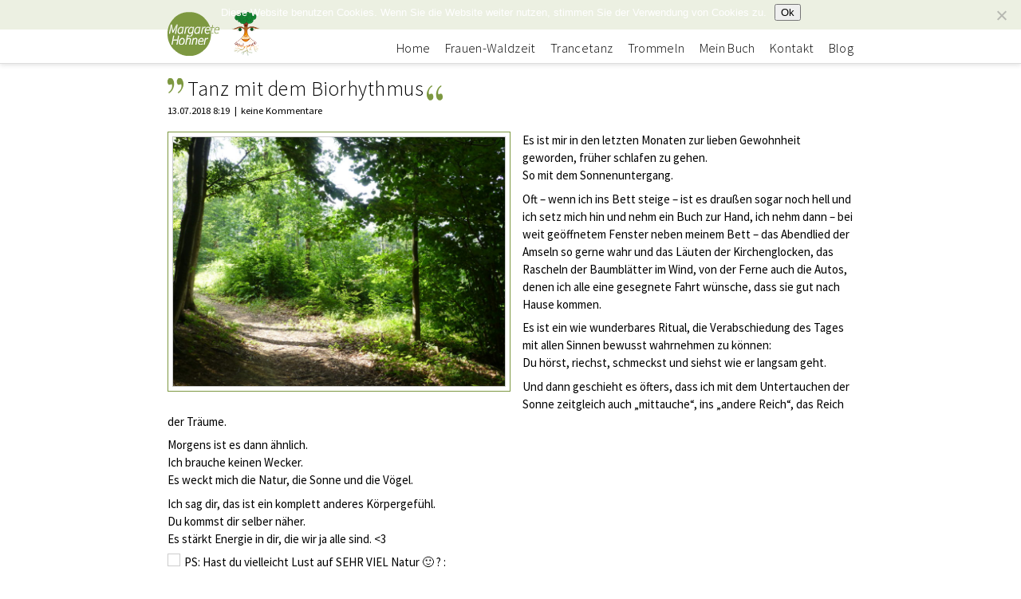

--- FILE ---
content_type: text/html; charset=UTF-8
request_url: http://lebensklick.at/blog/tanz-mit-dem-biorhythmus/
body_size: 10034
content:

<!DOCTYPE html>
<!--[if lt IE 7]>	   <html class="no-js lt-ie9 lt-ie8 lt-ie7"> <![endif]-->
<!--[if IE 7]>		   <html class="no-js lt-ie9 lt-ie8"> <![endif]-->
<!--[if IE 8]>		   <html class="no-js lt-ie9"> <![endif]-->
<!--[if gt IE 8]><!--> <html class="no-js"> <!--<![endif]-->
	<head>
		<meta charset="utf-8">
		<meta http-equiv="X-UA-Compatible" content="IE=edge,chrome=1">
				<title>Tanz mit dem Biorhythmus</title>
		<meta name="viewport" content="width=device-width,initial-scale=1,maximum-scale=1">

		<meta property="og:title" content="Tanz mit dem Biorhythmus" />
				<meta property="og:image" content="http://lebensklick.at/wp-content/uploads/2018/07/P1180830-1200x900.jpg" />

		<link rel="shortcut icon" href="http://lebensklick.at/wp-content/themes/lebensklick/favicon.ico" />

		<link rel="stylesheet" href="http://lebensklick.at/wp-content/themes/lebensklick/styles/main.css">

		<meta name='robots' content='max-image-preview:large' />
<link rel='dns-prefetch' href='//static.addtoany.com' />
<script type="text/javascript" id="wpp-js" src="http://lebensklick.at/wp-content/plugins/wordpress-popular-posts/assets/js/wpp.min.js?ver=7.3.6" data-sampling="0" data-sampling-rate="100" data-api-url="http://lebensklick.at/wp-json/wordpress-popular-posts" data-post-id="2036" data-token="5c555df16c" data-lang="0" data-debug="0"></script>
<link rel="alternate" type="application/rss+xml" title="Lebensklick &raquo; Tanz mit dem Biorhythmus-Kommentar-Feed" href="http://lebensklick.at/blog/tanz-mit-dem-biorhythmus/feed/" />
<link rel="alternate" title="oEmbed (JSON)" type="application/json+oembed" href="http://lebensklick.at/wp-json/oembed/1.0/embed?url=http%3A%2F%2Flebensklick.at%2Fblog%2Ftanz-mit-dem-biorhythmus%2F" />
<link rel="alternate" title="oEmbed (XML)" type="text/xml+oembed" href="http://lebensklick.at/wp-json/oembed/1.0/embed?url=http%3A%2F%2Flebensklick.at%2Fblog%2Ftanz-mit-dem-biorhythmus%2F&#038;format=xml" />
<style id='wp-img-auto-sizes-contain-inline-css' type='text/css'>
img:is([sizes=auto i],[sizes^="auto," i]){contain-intrinsic-size:3000px 1500px}
/*# sourceURL=wp-img-auto-sizes-contain-inline-css */
</style>
<style id='wp-emoji-styles-inline-css' type='text/css'>

	img.wp-smiley, img.emoji {
		display: inline !important;
		border: none !important;
		box-shadow: none !important;
		height: 1em !important;
		width: 1em !important;
		margin: 0 0.07em !important;
		vertical-align: -0.1em !important;
		background: none !important;
		padding: 0 !important;
	}
/*# sourceURL=wp-emoji-styles-inline-css */
</style>
<style id='wp-block-library-inline-css' type='text/css'>
:root{--wp-block-synced-color:#7a00df;--wp-block-synced-color--rgb:122,0,223;--wp-bound-block-color:var(--wp-block-synced-color);--wp-editor-canvas-background:#ddd;--wp-admin-theme-color:#007cba;--wp-admin-theme-color--rgb:0,124,186;--wp-admin-theme-color-darker-10:#006ba1;--wp-admin-theme-color-darker-10--rgb:0,107,160.5;--wp-admin-theme-color-darker-20:#005a87;--wp-admin-theme-color-darker-20--rgb:0,90,135;--wp-admin-border-width-focus:2px}@media (min-resolution:192dpi){:root{--wp-admin-border-width-focus:1.5px}}.wp-element-button{cursor:pointer}:root .has-very-light-gray-background-color{background-color:#eee}:root .has-very-dark-gray-background-color{background-color:#313131}:root .has-very-light-gray-color{color:#eee}:root .has-very-dark-gray-color{color:#313131}:root .has-vivid-green-cyan-to-vivid-cyan-blue-gradient-background{background:linear-gradient(135deg,#00d084,#0693e3)}:root .has-purple-crush-gradient-background{background:linear-gradient(135deg,#34e2e4,#4721fb 50%,#ab1dfe)}:root .has-hazy-dawn-gradient-background{background:linear-gradient(135deg,#faaca8,#dad0ec)}:root .has-subdued-olive-gradient-background{background:linear-gradient(135deg,#fafae1,#67a671)}:root .has-atomic-cream-gradient-background{background:linear-gradient(135deg,#fdd79a,#004a59)}:root .has-nightshade-gradient-background{background:linear-gradient(135deg,#330968,#31cdcf)}:root .has-midnight-gradient-background{background:linear-gradient(135deg,#020381,#2874fc)}:root{--wp--preset--font-size--normal:16px;--wp--preset--font-size--huge:42px}.has-regular-font-size{font-size:1em}.has-larger-font-size{font-size:2.625em}.has-normal-font-size{font-size:var(--wp--preset--font-size--normal)}.has-huge-font-size{font-size:var(--wp--preset--font-size--huge)}.has-text-align-center{text-align:center}.has-text-align-left{text-align:left}.has-text-align-right{text-align:right}.has-fit-text{white-space:nowrap!important}#end-resizable-editor-section{display:none}.aligncenter{clear:both}.items-justified-left{justify-content:flex-start}.items-justified-center{justify-content:center}.items-justified-right{justify-content:flex-end}.items-justified-space-between{justify-content:space-between}.screen-reader-text{border:0;clip-path:inset(50%);height:1px;margin:-1px;overflow:hidden;padding:0;position:absolute;width:1px;word-wrap:normal!important}.screen-reader-text:focus{background-color:#ddd;clip-path:none;color:#444;display:block;font-size:1em;height:auto;left:5px;line-height:normal;padding:15px 23px 14px;text-decoration:none;top:5px;width:auto;z-index:100000}html :where(.has-border-color){border-style:solid}html :where([style*=border-top-color]){border-top-style:solid}html :where([style*=border-right-color]){border-right-style:solid}html :where([style*=border-bottom-color]){border-bottom-style:solid}html :where([style*=border-left-color]){border-left-style:solid}html :where([style*=border-width]){border-style:solid}html :where([style*=border-top-width]){border-top-style:solid}html :where([style*=border-right-width]){border-right-style:solid}html :where([style*=border-bottom-width]){border-bottom-style:solid}html :where([style*=border-left-width]){border-left-style:solid}html :where(img[class*=wp-image-]){height:auto;max-width:100%}:where(figure){margin:0 0 1em}html :where(.is-position-sticky){--wp-admin--admin-bar--position-offset:var(--wp-admin--admin-bar--height,0px)}@media screen and (max-width:600px){html :where(.is-position-sticky){--wp-admin--admin-bar--position-offset:0px}}

/*# sourceURL=wp-block-library-inline-css */
</style><style id='global-styles-inline-css' type='text/css'>
:root{--wp--preset--aspect-ratio--square: 1;--wp--preset--aspect-ratio--4-3: 4/3;--wp--preset--aspect-ratio--3-4: 3/4;--wp--preset--aspect-ratio--3-2: 3/2;--wp--preset--aspect-ratio--2-3: 2/3;--wp--preset--aspect-ratio--16-9: 16/9;--wp--preset--aspect-ratio--9-16: 9/16;--wp--preset--color--black: #000000;--wp--preset--color--cyan-bluish-gray: #abb8c3;--wp--preset--color--white: #ffffff;--wp--preset--color--pale-pink: #f78da7;--wp--preset--color--vivid-red: #cf2e2e;--wp--preset--color--luminous-vivid-orange: #ff6900;--wp--preset--color--luminous-vivid-amber: #fcb900;--wp--preset--color--light-green-cyan: #7bdcb5;--wp--preset--color--vivid-green-cyan: #00d084;--wp--preset--color--pale-cyan-blue: #8ed1fc;--wp--preset--color--vivid-cyan-blue: #0693e3;--wp--preset--color--vivid-purple: #9b51e0;--wp--preset--gradient--vivid-cyan-blue-to-vivid-purple: linear-gradient(135deg,rgb(6,147,227) 0%,rgb(155,81,224) 100%);--wp--preset--gradient--light-green-cyan-to-vivid-green-cyan: linear-gradient(135deg,rgb(122,220,180) 0%,rgb(0,208,130) 100%);--wp--preset--gradient--luminous-vivid-amber-to-luminous-vivid-orange: linear-gradient(135deg,rgb(252,185,0) 0%,rgb(255,105,0) 100%);--wp--preset--gradient--luminous-vivid-orange-to-vivid-red: linear-gradient(135deg,rgb(255,105,0) 0%,rgb(207,46,46) 100%);--wp--preset--gradient--very-light-gray-to-cyan-bluish-gray: linear-gradient(135deg,rgb(238,238,238) 0%,rgb(169,184,195) 100%);--wp--preset--gradient--cool-to-warm-spectrum: linear-gradient(135deg,rgb(74,234,220) 0%,rgb(151,120,209) 20%,rgb(207,42,186) 40%,rgb(238,44,130) 60%,rgb(251,105,98) 80%,rgb(254,248,76) 100%);--wp--preset--gradient--blush-light-purple: linear-gradient(135deg,rgb(255,206,236) 0%,rgb(152,150,240) 100%);--wp--preset--gradient--blush-bordeaux: linear-gradient(135deg,rgb(254,205,165) 0%,rgb(254,45,45) 50%,rgb(107,0,62) 100%);--wp--preset--gradient--luminous-dusk: linear-gradient(135deg,rgb(255,203,112) 0%,rgb(199,81,192) 50%,rgb(65,88,208) 100%);--wp--preset--gradient--pale-ocean: linear-gradient(135deg,rgb(255,245,203) 0%,rgb(182,227,212) 50%,rgb(51,167,181) 100%);--wp--preset--gradient--electric-grass: linear-gradient(135deg,rgb(202,248,128) 0%,rgb(113,206,126) 100%);--wp--preset--gradient--midnight: linear-gradient(135deg,rgb(2,3,129) 0%,rgb(40,116,252) 100%);--wp--preset--font-size--small: 13px;--wp--preset--font-size--medium: 20px;--wp--preset--font-size--large: 36px;--wp--preset--font-size--x-large: 42px;--wp--preset--spacing--20: 0.44rem;--wp--preset--spacing--30: 0.67rem;--wp--preset--spacing--40: 1rem;--wp--preset--spacing--50: 1.5rem;--wp--preset--spacing--60: 2.25rem;--wp--preset--spacing--70: 3.38rem;--wp--preset--spacing--80: 5.06rem;--wp--preset--shadow--natural: 6px 6px 9px rgba(0, 0, 0, 0.2);--wp--preset--shadow--deep: 12px 12px 50px rgba(0, 0, 0, 0.4);--wp--preset--shadow--sharp: 6px 6px 0px rgba(0, 0, 0, 0.2);--wp--preset--shadow--outlined: 6px 6px 0px -3px rgb(255, 255, 255), 6px 6px rgb(0, 0, 0);--wp--preset--shadow--crisp: 6px 6px 0px rgb(0, 0, 0);}:where(.is-layout-flex){gap: 0.5em;}:where(.is-layout-grid){gap: 0.5em;}body .is-layout-flex{display: flex;}.is-layout-flex{flex-wrap: wrap;align-items: center;}.is-layout-flex > :is(*, div){margin: 0;}body .is-layout-grid{display: grid;}.is-layout-grid > :is(*, div){margin: 0;}:where(.wp-block-columns.is-layout-flex){gap: 2em;}:where(.wp-block-columns.is-layout-grid){gap: 2em;}:where(.wp-block-post-template.is-layout-flex){gap: 1.25em;}:where(.wp-block-post-template.is-layout-grid){gap: 1.25em;}.has-black-color{color: var(--wp--preset--color--black) !important;}.has-cyan-bluish-gray-color{color: var(--wp--preset--color--cyan-bluish-gray) !important;}.has-white-color{color: var(--wp--preset--color--white) !important;}.has-pale-pink-color{color: var(--wp--preset--color--pale-pink) !important;}.has-vivid-red-color{color: var(--wp--preset--color--vivid-red) !important;}.has-luminous-vivid-orange-color{color: var(--wp--preset--color--luminous-vivid-orange) !important;}.has-luminous-vivid-amber-color{color: var(--wp--preset--color--luminous-vivid-amber) !important;}.has-light-green-cyan-color{color: var(--wp--preset--color--light-green-cyan) !important;}.has-vivid-green-cyan-color{color: var(--wp--preset--color--vivid-green-cyan) !important;}.has-pale-cyan-blue-color{color: var(--wp--preset--color--pale-cyan-blue) !important;}.has-vivid-cyan-blue-color{color: var(--wp--preset--color--vivid-cyan-blue) !important;}.has-vivid-purple-color{color: var(--wp--preset--color--vivid-purple) !important;}.has-black-background-color{background-color: var(--wp--preset--color--black) !important;}.has-cyan-bluish-gray-background-color{background-color: var(--wp--preset--color--cyan-bluish-gray) !important;}.has-white-background-color{background-color: var(--wp--preset--color--white) !important;}.has-pale-pink-background-color{background-color: var(--wp--preset--color--pale-pink) !important;}.has-vivid-red-background-color{background-color: var(--wp--preset--color--vivid-red) !important;}.has-luminous-vivid-orange-background-color{background-color: var(--wp--preset--color--luminous-vivid-orange) !important;}.has-luminous-vivid-amber-background-color{background-color: var(--wp--preset--color--luminous-vivid-amber) !important;}.has-light-green-cyan-background-color{background-color: var(--wp--preset--color--light-green-cyan) !important;}.has-vivid-green-cyan-background-color{background-color: var(--wp--preset--color--vivid-green-cyan) !important;}.has-pale-cyan-blue-background-color{background-color: var(--wp--preset--color--pale-cyan-blue) !important;}.has-vivid-cyan-blue-background-color{background-color: var(--wp--preset--color--vivid-cyan-blue) !important;}.has-vivid-purple-background-color{background-color: var(--wp--preset--color--vivid-purple) !important;}.has-black-border-color{border-color: var(--wp--preset--color--black) !important;}.has-cyan-bluish-gray-border-color{border-color: var(--wp--preset--color--cyan-bluish-gray) !important;}.has-white-border-color{border-color: var(--wp--preset--color--white) !important;}.has-pale-pink-border-color{border-color: var(--wp--preset--color--pale-pink) !important;}.has-vivid-red-border-color{border-color: var(--wp--preset--color--vivid-red) !important;}.has-luminous-vivid-orange-border-color{border-color: var(--wp--preset--color--luminous-vivid-orange) !important;}.has-luminous-vivid-amber-border-color{border-color: var(--wp--preset--color--luminous-vivid-amber) !important;}.has-light-green-cyan-border-color{border-color: var(--wp--preset--color--light-green-cyan) !important;}.has-vivid-green-cyan-border-color{border-color: var(--wp--preset--color--vivid-green-cyan) !important;}.has-pale-cyan-blue-border-color{border-color: var(--wp--preset--color--pale-cyan-blue) !important;}.has-vivid-cyan-blue-border-color{border-color: var(--wp--preset--color--vivid-cyan-blue) !important;}.has-vivid-purple-border-color{border-color: var(--wp--preset--color--vivid-purple) !important;}.has-vivid-cyan-blue-to-vivid-purple-gradient-background{background: var(--wp--preset--gradient--vivid-cyan-blue-to-vivid-purple) !important;}.has-light-green-cyan-to-vivid-green-cyan-gradient-background{background: var(--wp--preset--gradient--light-green-cyan-to-vivid-green-cyan) !important;}.has-luminous-vivid-amber-to-luminous-vivid-orange-gradient-background{background: var(--wp--preset--gradient--luminous-vivid-amber-to-luminous-vivid-orange) !important;}.has-luminous-vivid-orange-to-vivid-red-gradient-background{background: var(--wp--preset--gradient--luminous-vivid-orange-to-vivid-red) !important;}.has-very-light-gray-to-cyan-bluish-gray-gradient-background{background: var(--wp--preset--gradient--very-light-gray-to-cyan-bluish-gray) !important;}.has-cool-to-warm-spectrum-gradient-background{background: var(--wp--preset--gradient--cool-to-warm-spectrum) !important;}.has-blush-light-purple-gradient-background{background: var(--wp--preset--gradient--blush-light-purple) !important;}.has-blush-bordeaux-gradient-background{background: var(--wp--preset--gradient--blush-bordeaux) !important;}.has-luminous-dusk-gradient-background{background: var(--wp--preset--gradient--luminous-dusk) !important;}.has-pale-ocean-gradient-background{background: var(--wp--preset--gradient--pale-ocean) !important;}.has-electric-grass-gradient-background{background: var(--wp--preset--gradient--electric-grass) !important;}.has-midnight-gradient-background{background: var(--wp--preset--gradient--midnight) !important;}.has-small-font-size{font-size: var(--wp--preset--font-size--small) !important;}.has-medium-font-size{font-size: var(--wp--preset--font-size--medium) !important;}.has-large-font-size{font-size: var(--wp--preset--font-size--large) !important;}.has-x-large-font-size{font-size: var(--wp--preset--font-size--x-large) !important;}
/*# sourceURL=global-styles-inline-css */
</style>

<style id='classic-theme-styles-inline-css' type='text/css'>
/*! This file is auto-generated */
.wp-block-button__link{color:#fff;background-color:#32373c;border-radius:9999px;box-shadow:none;text-decoration:none;padding:calc(.667em + 2px) calc(1.333em + 2px);font-size:1.125em}.wp-block-file__button{background:#32373c;color:#fff;text-decoration:none}
/*# sourceURL=/wp-includes/css/classic-themes.min.css */
</style>
<link rel='stylesheet' id='cookie-notice-front-css' href='http://lebensklick.at/wp-content/plugins/cookie-notice/css/front.min.css?ver=2.5.11' type='text/css' media='all' />
<link rel='stylesheet' id='wordpress-popular-posts-css-css' href='http://lebensklick.at/wp-content/plugins/wordpress-popular-posts/assets/css/wpp.css?ver=7.3.6' type='text/css' media='all' />
<link rel='stylesheet' id='newsletter-css' href='http://lebensklick.at/wp-content/plugins/newsletter/style.css?ver=9.1.1' type='text/css' media='all' />
<link rel='stylesheet' id='addtoany-css' href='http://lebensklick.at/wp-content/plugins/add-to-any/addtoany.min.css?ver=1.16' type='text/css' media='all' />
<script type="text/javascript" id="addtoany-core-js-before">
/* <![CDATA[ */
window.a2a_config=window.a2a_config||{};a2a_config.callbacks=[];a2a_config.overlays=[];a2a_config.templates={};a2a_localize = {
	Share: "Teilen",
	Save: "Speichern",
	Subscribe: "Abonnieren",
	Email: "E-Mail",
	Bookmark: "Lesezeichen",
	ShowAll: "Alle anzeigen",
	ShowLess: "Weniger anzeigen",
	FindServices: "Dienst(e) suchen",
	FindAnyServiceToAddTo: "Um weitere Dienste ergänzen",
	PoweredBy: "Präsentiert von",
	ShareViaEmail: "Teilen via E-Mail",
	SubscribeViaEmail: "Via E-Mail abonnieren",
	BookmarkInYourBrowser: "Lesezeichen in deinem Browser",
	BookmarkInstructions: "Drücke Ctrl+D oder \u2318+D um diese Seite bei den Lesenzeichen zu speichern.",
	AddToYourFavorites: "Zu deinen Favoriten hinzufügen",
	SendFromWebOrProgram: "Senden von jeder E-Mail Adresse oder E-Mail-Programm",
	EmailProgram: "E-Mail-Programm",
	More: "Mehr&#8230;",
	ThanksForSharing: "Thanks for sharing!",
	ThanksForFollowing: "Thanks for following!"
};


//# sourceURL=addtoany-core-js-before
/* ]]> */
</script>
<script type="text/javascript" defer src="https://static.addtoany.com/menu/page.js" id="addtoany-core-js"></script>
<script type="text/javascript" src="http://lebensklick.at/wp-includes/js/jquery/jquery.min.js?ver=3.7.1" id="jquery-core-js"></script>
<script type="text/javascript" src="http://lebensklick.at/wp-includes/js/jquery/jquery-migrate.min.js?ver=3.4.1" id="jquery-migrate-js"></script>
<script type="text/javascript" defer src="http://lebensklick.at/wp-content/plugins/add-to-any/addtoany.min.js?ver=1.1" id="addtoany-jquery-js"></script>
<script type="text/javascript" id="cookie-notice-front-js-before">
/* <![CDATA[ */
var cnArgs = {"ajaxUrl":"http:\/\/lebensklick.at\/wp-admin\/admin-ajax.php","nonce":"f9415c7dd9","hideEffect":"fade","position":"top","onScroll":false,"onScrollOffset":100,"onClick":false,"cookieName":"cookie_notice_accepted","cookieTime":2592000,"cookieTimeRejected":2592000,"globalCookie":false,"redirection":false,"cache":false,"revokeCookies":false,"revokeCookiesOpt":"automatic"};

//# sourceURL=cookie-notice-front-js-before
/* ]]> */
</script>
<script type="text/javascript" src="http://lebensklick.at/wp-content/plugins/cookie-notice/js/front.min.js?ver=2.5.11" id="cookie-notice-front-js"></script>
<link rel="https://api.w.org/" href="http://lebensklick.at/wp-json/" /><link rel="alternate" title="JSON" type="application/json" href="http://lebensklick.at/wp-json/wp/v2/posts/2036" /><link rel="EditURI" type="application/rsd+xml" title="RSD" href="http://lebensklick.at/xmlrpc.php?rsd" />
<meta name="generator" content="WordPress 6.9" />
<link rel="canonical" href="http://lebensklick.at/blog/tanz-mit-dem-biorhythmus/" />
<link rel='shortlink' href='http://lebensklick.at/?p=2036' />
<script type="text/javascript">
(function(url){
	if(/(?:Chrome\/26\.0\.1410\.63 Safari\/537\.31|WordfenceTestMonBot)/.test(navigator.userAgent)){ return; }
	var addEvent = function(evt, handler) {
		if (window.addEventListener) {
			document.addEventListener(evt, handler, false);
		} else if (window.attachEvent) {
			document.attachEvent('on' + evt, handler);
		}
	};
	var removeEvent = function(evt, handler) {
		if (window.removeEventListener) {
			document.removeEventListener(evt, handler, false);
		} else if (window.detachEvent) {
			document.detachEvent('on' + evt, handler);
		}
	};
	var evts = 'contextmenu dblclick drag dragend dragenter dragleave dragover dragstart drop keydown keypress keyup mousedown mousemove mouseout mouseover mouseup mousewheel scroll'.split(' ');
	var logHuman = function() {
		if (window.wfLogHumanRan) { return; }
		window.wfLogHumanRan = true;
		var wfscr = document.createElement('script');
		wfscr.type = 'text/javascript';
		wfscr.async = true;
		wfscr.src = url + '&r=' + Math.random();
		(document.getElementsByTagName('head')[0]||document.getElementsByTagName('body')[0]).appendChild(wfscr);
		for (var i = 0; i < evts.length; i++) {
			removeEvent(evts[i], logHuman);
		}
	};
	for (var i = 0; i < evts.length; i++) {
		addEvent(evts[i], logHuman);
	}
})('//lebensklick.at/?wordfence_lh=1&hid=E4F7C050F489E5AF9545D97DE61E4883');
</script>            <style id="wpp-loading-animation-styles">@-webkit-keyframes bgslide{from{background-position-x:0}to{background-position-x:-200%}}@keyframes bgslide{from{background-position-x:0}to{background-position-x:-200%}}.wpp-widget-block-placeholder,.wpp-shortcode-placeholder{margin:0 auto;width:60px;height:3px;background:#dd3737;background:linear-gradient(90deg,#dd3737 0%,#571313 10%,#dd3737 100%);background-size:200% auto;border-radius:3px;-webkit-animation:bgslide 1s infinite linear;animation:bgslide 1s infinite linear}</style>
            <style type="text/css" media="screen">
				html { margin-top: 0px !important; }
				* html body { margin-top: 0px !important; }
				</style>	</head>
	<body class="theme-">
		<script src="http://lebensklick.at/wp-content/themes/lebensklick/scripts/support.js"></script>
		<header>
			<div class="container">
				<a href="/"><h1 class="logo">Margarete Hohner</h1></a>
				<a href="/" title="BODYPEACE"><div class="logo logo-bodypeace">Bodypeace</div></a>
													<ul class="nav">
																																																												<li class="nav-item">
																		<a href="http://lebensklick.at/" class="">Home</a>
																										</li>
																												<li class="nav-item">
																		<a href="http://lebensklick.at/frauen-waldzeit/" class="">Frauen-Waldzeit</a>
																										</li>
																												<li class="nav-item">
																		<a href="http://lebensklick.at/trancetanz/" class="">Trancetanz</a>
																										</li>
																												<li class="nav-item">
																		<a href="http://lebensklick.at/trommeln/" class="">Trommeln</a>
																												<ul class="subnav">
																																				<li class="subnav-item">
																												<a href="http://lebensklick.at/trommeln/ur-ton/" class="">UR-TON® Trommeln</a>
													</li>
																																																<li class="subnav-item">
																												<a href="http://lebensklick.at/trommeln/urdrummer/" class="">UrDrummer — die Band</a>
													</li>
																																	</ul>
																	</li>
																												<li class="nav-item">
																		<a href="http://lebensklick.at/mein-buch/" class="">Mein Buch</a>
																										</li>
																												<li class="nav-item">
																		<a href="http://lebensklick.at/kontakt/" class="">Kontakt</a>
																										</li>
																												<li class="nav-item">
																		<a href="http://lebensklick.at/blog/" class="">Blog</a>
																												<ul class="subnav">
											<li class="subnav-item"><a href="#" class="colorbox cb-html" data-cb-target="#subscription">Blog abonnieren</a></li>
										</ul>
																	</li>
																		</ul>
							</div>
		</header>
		<div class="wrapper">
<section class="section-content section-blog-single">
	<div class="container blog-post">
		<div class="quote-container">
			<h2 class="quote">Tanz mit dem Biorhythmus</h2>
		</div>
		<div class="blog-meta">
			<span class="date">13.07.2018 8:19</span>
			<span class="comments">keine Kommentare</span>
		</div>
		<div class="blog-content">
			<div class="visual float-left">
				<img width="848" height="636" src="http://lebensklick.at/wp-content/uploads/2018/07/P1180830-848x636.jpg" class="attachment-custom-post-image size-custom-post-image wp-post-image" alt="" decoding="async" fetchpriority="high" srcset="http://lebensklick.at/wp-content/uploads/2018/07/P1180830-848x636.jpg 848w, http://lebensklick.at/wp-content/uploads/2018/07/P1180830-300x225.jpg 300w, http://lebensklick.at/wp-content/uploads/2018/07/P1180830-768x576.jpg 768w, http://lebensklick.at/wp-content/uploads/2018/07/P1180830-1024x768.jpg 1024w, http://lebensklick.at/wp-content/uploads/2018/07/P1180830-588x441.jpg 588w, http://lebensklick.at/wp-content/uploads/2018/07/P1180830-480x360.jpg 480w, http://lebensklick.at/wp-content/uploads/2018/07/P1180830-1200x900.jpg 1200w" sizes="(max-width: 848px) 100vw, 848px" />			</div>
			<p>Es ist mir in den letzten Monaten zur lieben Gewohnheit geworden, früher schlafen zu gehen.<br />
So mit dem Sonnenuntergang.</p>
<p>Oft &#8211; wenn ich ins Bett steige &#8211; ist es draußen sogar noch hell und ich setz mich hin und nehm ein Buch zur Hand, ich nehm dann &#8211; bei weit geöffnetem Fenster neben meinem Bett &#8211; das Abendlied der Amseln so gerne wahr und das Läuten der Kirchenglocken, das Rascheln der Baumblätter im Wind, von der Ferne auch die Autos, denen ich alle eine gesegnete Fahrt wün<span class="text_exposed_show">sche, dass sie gut nach Hause kommen.</span></p>
<div class="text_exposed_show">
<p>Es ist ein wie wunderbares Ritual, die Verabschiedung des Tages mit allen Sinnen bewusst wahrnehmen zu können:<br />
Du hörst, riechst, schmeckst und siehst wie er langsam geht.</p>
<p>Und dann geschieht es öfters, dass ich mit dem Untertauchen der Sonne zeitgleich auch &#8222;mittauche&#8220;, ins &#8222;andere Reich&#8220;, das Reich der Träume.</p>
<p>Morgens ist es dann ähnlich.<br />
Ich brauche keinen Wecker.<br />
Es weckt mich die Natur, die Sonne und die Vögel.</p>
<p>Ich sag dir, das ist ein komplett anderes Körpergefühl.<br />
Du kommst dir selber näher.<br />
Es stärkt Energie in dir, die wir ja alle sind. &lt;3</p>
<p>PS: Hast du vielleicht Lust auf SEHR VIEL Natur <span class="_47e3 _5mfr" title="„smile“-Emoticon"><img decoding="async" class="img" role="presentation" src="https://static.xx.fbcdn.net/images/emoji.php/v9/f4c/1/16/1f642.png" alt="" width="16" height="16" /><span class="_7oe" aria-hidden="true">🙂</span></span> ? :</p>
<p>NaturAusZeit: http://www.lokahinui.at/naturauszeit/index.html?a=81&amp;level=1</p>
<p>&nbsp;</p>
</div>
		</div>
					<div class="social">
				Teilen:&nbsp;
				<div class="a2a_kit a2a_kit_size_16 addtoany_list" data-a2a-url="http://lebensklick.at/blog/tanz-mit-dem-biorhythmus/" data-a2a-title="Tanz mit dem Biorhythmus"><a class="a2a_button_facebook" href="https://www.addtoany.com/add_to/facebook?linkurl=http%3A%2F%2Flebensklick.at%2Fblog%2Ftanz-mit-dem-biorhythmus%2F&amp;linkname=Tanz%20mit%20dem%20Biorhythmus" title="Facebook" rel="nofollow noopener" target="_blank"></a></div>			</div>
				<div class="teaser-container">
			<a href="#" class="colorbox cb-html" data-cb-target="#subscription">
				<div class="teaser blog-abo">
					<span>Jetzt<br/>Blog Abo<br/>anmelden!</span>
				</div>
			</a>
		</div>
			</div>
</section>
<section class="section-content section-blog-add-comment">
	<div class="container blog-comment-form">
					<div id="respond" class="comment-respond">
		<h3 id="reply-title" class="comment-reply-title">Was denkst du?</h3><form action="http://lebensklick.at/wp-comments-post.php" method="post" id="commentform" class="comment-form">		<div class="grid grid-pad">
										<div class="col-1-1">
											<label for="comment">Kommentar *</label>
											<textarea id="comment" name="comment" class="required"></textarea>
										</div>
									</div>
								</div>	<div class="grid-pad-container">
									<div class="grid grid-pad">
										<div class="col-1-2">
											<label for="author">Name *</label>
											<input type="text" name="author" id="author" class="required" />
										</div>
			<div class="col-1-2">
											<label for="email">Email * <span class="sub">(wird nicht veröffentlicht)</span></label>
											<input type="email" name="email" id="email" class="required" />
										</div>
									</div>
<p class="form-submit"><input name="submit" type="submit" id="submit" class="submit" value="Absenden" /> <input type='hidden' name='comment_post_ID' value='2036' id='comment_post_ID' />
<input type='hidden' name='comment_parent' id='comment_parent' value='0' />
</p><p style="display: none;"><input type="hidden" id="akismet_comment_nonce" name="akismet_comment_nonce" value="eb0a36b4d4" /></p><p style="display: none !important;" class="akismet-fields-container" data-prefix="ak_"><label>&#916;<textarea name="ak_hp_textarea" cols="45" rows="8" maxlength="100"></textarea></label><input type="hidden" id="ak_js_1" name="ak_js" value="32"/><script>document.getElementById( "ak_js_1" ).setAttribute( "value", ( new Date() ).getTime() );</script></p></form>	</div><!-- #respond -->
		</div>
</section>

		</div>
		<section id="subscription" class="section-content section-subscription hidden">
			<div class="container subscription-form">
				<h3>Blog abonnieren</h3>
				<form method="post" action="http://lebensklick.at/?na=s" onsubmit="return newsletter_check(this)">
					<div class="grid-pad-container">
						<div class="grid grid-pad">
							<div class="col-1-2">
								<label for="nn">Name *</label>
								<input name="nn" id="nn" class="required" type="text">
							</div>
							<div class="col-1-2">
								<label for="ne">Email *</label>
								<input name="ne" id="ne" class="required" type="email">
							</div>
						</div>
					</div>
					<p class="form-submit">
						<input name="submitbtn" id="submitbtn" class="submit" value="Anmelden" type="submit">
					</p>
				</form>
			</div>
		</section>
		<footer>
			<div class="container">
				<ul class="footer-nav">
					<li class="footer-nav-item">
						<a href="/impressum/">Impressum</a>
					</li>
					<li class="footer-nav-item">
						<a href="#" class="colorbox cb-html" data-cb-target="#subscription">Blog abonnieren</a>
					</li>
				</ul>
			</div>
		</footer>
		<script src="http://lebensklick.at/wp-content/themes/lebensklick/scripts/main.js"></script>
		<script type="speculationrules">
{"prefetch":[{"source":"document","where":{"and":[{"href_matches":"/*"},{"not":{"href_matches":["/wp-*.php","/wp-admin/*","/wp-content/uploads/*","/wp-content/*","/wp-content/plugins/*","/wp-content/themes/lebensklick/*","/*\\?(.+)"]}},{"not":{"selector_matches":"a[rel~=\"nofollow\"]"}},{"not":{"selector_matches":".no-prefetch, .no-prefetch a"}}]},"eagerness":"conservative"}]}
</script>
<script type="text/javascript" id="newsletter-js-extra">
/* <![CDATA[ */
var newsletter_data = {"action_url":"http://lebensklick.at/wp-admin/admin-ajax.php"};
//# sourceURL=newsletter-js-extra
/* ]]> */
</script>
<script type="text/javascript" src="http://lebensklick.at/wp-content/plugins/newsletter/main.js?ver=9.1.1" id="newsletter-js"></script>
<script defer type="text/javascript" src="http://lebensklick.at/wp-content/plugins/akismet/_inc/akismet-frontend.js?ver=1763012441" id="akismet-frontend-js"></script>
<script id="wp-emoji-settings" type="application/json">
{"baseUrl":"https://s.w.org/images/core/emoji/17.0.2/72x72/","ext":".png","svgUrl":"https://s.w.org/images/core/emoji/17.0.2/svg/","svgExt":".svg","source":{"concatemoji":"http://lebensklick.at/wp-includes/js/wp-emoji-release.min.js?ver=6.9"}}
</script>
<script type="module">
/* <![CDATA[ */
/*! This file is auto-generated */
const a=JSON.parse(document.getElementById("wp-emoji-settings").textContent),o=(window._wpemojiSettings=a,"wpEmojiSettingsSupports"),s=["flag","emoji"];function i(e){try{var t={supportTests:e,timestamp:(new Date).valueOf()};sessionStorage.setItem(o,JSON.stringify(t))}catch(e){}}function c(e,t,n){e.clearRect(0,0,e.canvas.width,e.canvas.height),e.fillText(t,0,0);t=new Uint32Array(e.getImageData(0,0,e.canvas.width,e.canvas.height).data);e.clearRect(0,0,e.canvas.width,e.canvas.height),e.fillText(n,0,0);const a=new Uint32Array(e.getImageData(0,0,e.canvas.width,e.canvas.height).data);return t.every((e,t)=>e===a[t])}function p(e,t){e.clearRect(0,0,e.canvas.width,e.canvas.height),e.fillText(t,0,0);var n=e.getImageData(16,16,1,1);for(let e=0;e<n.data.length;e++)if(0!==n.data[e])return!1;return!0}function u(e,t,n,a){switch(t){case"flag":return n(e,"\ud83c\udff3\ufe0f\u200d\u26a7\ufe0f","\ud83c\udff3\ufe0f\u200b\u26a7\ufe0f")?!1:!n(e,"\ud83c\udde8\ud83c\uddf6","\ud83c\udde8\u200b\ud83c\uddf6")&&!n(e,"\ud83c\udff4\udb40\udc67\udb40\udc62\udb40\udc65\udb40\udc6e\udb40\udc67\udb40\udc7f","\ud83c\udff4\u200b\udb40\udc67\u200b\udb40\udc62\u200b\udb40\udc65\u200b\udb40\udc6e\u200b\udb40\udc67\u200b\udb40\udc7f");case"emoji":return!a(e,"\ud83e\u1fac8")}return!1}function f(e,t,n,a){let r;const o=(r="undefined"!=typeof WorkerGlobalScope&&self instanceof WorkerGlobalScope?new OffscreenCanvas(300,150):document.createElement("canvas")).getContext("2d",{willReadFrequently:!0}),s=(o.textBaseline="top",o.font="600 32px Arial",{});return e.forEach(e=>{s[e]=t(o,e,n,a)}),s}function r(e){var t=document.createElement("script");t.src=e,t.defer=!0,document.head.appendChild(t)}a.supports={everything:!0,everythingExceptFlag:!0},new Promise(t=>{let n=function(){try{var e=JSON.parse(sessionStorage.getItem(o));if("object"==typeof e&&"number"==typeof e.timestamp&&(new Date).valueOf()<e.timestamp+604800&&"object"==typeof e.supportTests)return e.supportTests}catch(e){}return null}();if(!n){if("undefined"!=typeof Worker&&"undefined"!=typeof OffscreenCanvas&&"undefined"!=typeof URL&&URL.createObjectURL&&"undefined"!=typeof Blob)try{var e="postMessage("+f.toString()+"("+[JSON.stringify(s),u.toString(),c.toString(),p.toString()].join(",")+"));",a=new Blob([e],{type:"text/javascript"});const r=new Worker(URL.createObjectURL(a),{name:"wpTestEmojiSupports"});return void(r.onmessage=e=>{i(n=e.data),r.terminate(),t(n)})}catch(e){}i(n=f(s,u,c,p))}t(n)}).then(e=>{for(const n in e)a.supports[n]=e[n],a.supports.everything=a.supports.everything&&a.supports[n],"flag"!==n&&(a.supports.everythingExceptFlag=a.supports.everythingExceptFlag&&a.supports[n]);var t;a.supports.everythingExceptFlag=a.supports.everythingExceptFlag&&!a.supports.flag,a.supports.everything||((t=a.source||{}).concatemoji?r(t.concatemoji):t.wpemoji&&t.twemoji&&(r(t.twemoji),r(t.wpemoji)))});
//# sourceURL=http://lebensklick.at/wp-includes/js/wp-emoji-loader.min.js
/* ]]> */
</script>

		<!-- Cookie Notice plugin v2.5.11 by Hu-manity.co https://hu-manity.co/ -->
		<div id="cookie-notice" role="dialog" class="cookie-notice-hidden cookie-revoke-hidden cn-position-top" aria-label="Cookie Notice" style="background-color: rgba(0,0,0,0.8);"><div class="cookie-notice-container" style="color: #fff"><span id="cn-notice-text" class="cn-text-container">Diese Website benutzen Cookies. Wenn Sie die Website weiter nutzen, stimmen Sie der Verwendung von Cookies zu.</span><span id="cn-notice-buttons" class="cn-buttons-container"><button id="cn-accept-cookie" data-cookie-set="accept" class="cn-set-cookie cn-button cn-button-custom button" aria-label="Ok">Ok</button></span><button type="button" id="cn-close-notice" data-cookie-set="accept" class="cn-close-icon" aria-label=""></button></div>
			
		</div>
		<!-- / Cookie Notice plugin -->	</body>
</html>

--- FILE ---
content_type: text/css
request_url: http://lebensklick.at/wp-content/themes/lebensklick/styles/main.css
body_size: 11105
content:
/* colors */
/* metrics */
/* mediaqueries */
/*! normalize.css v2.1.2 | MIT License | git.io/normalize */
/* ==========================================================================
   HTML5 display definitions
   ========================================================================== */
/**
 * Correct `block` display not defined in IE 8/9.
 */
/* line 11, ../../app/styles/base/_normalize.scss */
article,
aside,
details,
figcaption,
figure,
footer,
header,
hgroup,
main,
nav,
section,
summary {
  display: block;
}

/**
 * Correct `inline-block` display not defined in IE 8/9.
 */
/* line 30, ../../app/styles/base/_normalize.scss */
audio,
canvas,
video {
  display: inline-block;
}

/**
 * Prevent modern browsers from displaying `audio` without controls.
 * Remove excess height in iOS 5 devices.
 */
/* line 41, ../../app/styles/base/_normalize.scss */
audio:not([controls]) {
  display: none;
  height: 0;
}

/**
 * Address styling not present in IE 8/9.
 */
/* line 50, ../../app/styles/base/_normalize.scss */
[hidden] {
  display: none;
}

/* ==========================================================================
   Base
   ========================================================================== */
/**
 * 1. Set default font family to sans-serif.
 * 2. Prevent iOS text size adjust after orientation change, without disabling
 *    user zoom.
 */
/* line 64, ../../app/styles/base/_normalize.scss */
html {
  font-family: sans-serif;
  /* 1 */
  -ms-text-size-adjust: 100%;
  /* 2 */
  -webkit-text-size-adjust: 100%;
  /* 2 */
}

/**
 * Remove default margin.
 */
/* line 74, ../../app/styles/base/_normalize.scss */
body {
  margin: 0;
}

/* ==========================================================================
   Links
   ========================================================================== */
/**
 * Address `outline` inconsistency between Chrome and other browsers.
 */
/* line 86, ../../app/styles/base/_normalize.scss */
a:focus {
  outline: thin dotted;
}

/**
 * Improve readability when focused and also mouse hovered in all browsers.
 */
/* line 94, ../../app/styles/base/_normalize.scss */
a:active,
a:hover {
  outline: 0;
}

/* ==========================================================================
   Typography
   ========================================================================== */
/**
 * Address variable `h1` font-size and margin within `section` and `article`
 * contexts in Firefox 4+, Safari 5, and Chrome.
 */
/* line 108, ../../app/styles/base/_normalize.scss */
h1 {
  font-size: 2em;
  margin: 0.67em 0;
}

/**
 * Address styling not present in IE 8/9, Safari 5, and Chrome.
 */
/* line 117, ../../app/styles/base/_normalize.scss */
abbr[title] {
  border-bottom: 1px dotted;
}

/**
 * Address style set to `bolder` in Firefox 4+, Safari 5, and Chrome.
 */
/* line 125, ../../app/styles/base/_normalize.scss */
b,
strong {
  font-weight: bold;
}

/**
 * Address styling not present in Safari 5 and Chrome.
 */
/* line 134, ../../app/styles/base/_normalize.scss */
dfn {
  font-style: italic;
}

/**
 * Address differences between Firefox and other browsers.
 */
/* line 142, ../../app/styles/base/_normalize.scss */
hr {
  -moz-box-sizing: content-box;
  box-sizing: content-box;
  height: 0;
}

/**
 * Address styling not present in IE 8/9.
 */
/* line 152, ../../app/styles/base/_normalize.scss */
mark {
  background: #ff0;
  color: #000;
}

/**
 * Correct font family set oddly in Safari 5 and Chrome.
 */
/* line 161, ../../app/styles/base/_normalize.scss */
code,
kbd,
pre,
samp {
  font-family: monospace, serif;
  font-size: 1em;
}

/**
 * Improve readability of pre-formatted text in all browsers.
 */
/* line 173, ../../app/styles/base/_normalize.scss */
pre {
  white-space: pre-wrap;
}

/**
 * Set consistent quote types.
 */
/* line 181, ../../app/styles/base/_normalize.scss */
q {
  quotes: "\201C" "\201D" "\2018" "\2019";
}

/**
 * Address inconsistent and variable font size in all browsers.
 */
/* line 189, ../../app/styles/base/_normalize.scss */
small {
  font-size: 80%;
}

/**
 * Prevent `sub` and `sup` affecting `line-height` in all browsers.
 */
/* line 197, ../../app/styles/base/_normalize.scss */
sub,
sup {
  font-size: 75%;
  line-height: 0;
  position: relative;
  vertical-align: baseline;
}

/* line 205, ../../app/styles/base/_normalize.scss */
sup {
  top: -0.5em;
}

/* line 209, ../../app/styles/base/_normalize.scss */
sub {
  bottom: -0.25em;
}

/* ==========================================================================
   Embedded content
   ========================================================================== */
/**
 * Remove border when inside `a` element in IE 8/9.
 */
/* line 221, ../../app/styles/base/_normalize.scss */
img {
  border: 0;
}

/**
 * Correct overflow displayed oddly in IE 9.
 */
/* line 229, ../../app/styles/base/_normalize.scss */
svg:not(:root) {
  overflow: hidden;
}

/* ==========================================================================
   Figures
   ========================================================================== */
/**
 * Address margin not present in IE 8/9 and Safari 5.
 */
/* line 241, ../../app/styles/base/_normalize.scss */
figure {
  margin: 0;
}

/* ==========================================================================
   Forms
   ========================================================================== */
/**
 * Define consistent border, margin, and padding.
 */
/* line 253, ../../app/styles/base/_normalize.scss */
fieldset {
  border: 1px solid #c0c0c0;
  margin: 0 2px;
  padding: 0.35em 0.625em 0.75em;
}

/**
 * 1. Correct `color` not being inherited in IE 8/9.
 * 2. Remove padding so people aren't caught out if they zero out fieldsets.
 */
/* line 264, ../../app/styles/base/_normalize.scss */
legend {
  border: 0;
  /* 1 */
  padding: 0;
  /* 2 */
}

/**
 * 1. Correct font family not being inherited in all browsers.
 * 2. Correct font size not being inherited in all browsers.
 * 3. Address margins set differently in Firefox 4+, Safari 5, and Chrome.
 */
/* line 275, ../../app/styles/base/_normalize.scss */
button,
input,
select,
textarea {
  font-family: inherit;
  /* 1 */
  font-size: 100%;
  /* 2 */
  margin: 0;
  /* 3 */
}

/**
 * Address Firefox 4+ setting `line-height` on `input` using `!important` in
 * the UA stylesheet.
 */
/* line 289, ../../app/styles/base/_normalize.scss */
button,
input {
  line-height: normal;
}

/**
 * Address inconsistent `text-transform` inheritance for `button` and `select`.
 * All other form control elements do not inherit `text-transform` values.
 * Correct `button` style inheritance in Chrome, Safari 5+, and IE 8+.
 * Correct `select` style inheritance in Firefox 4+ and Opera.
 */
/* line 301, ../../app/styles/base/_normalize.scss */
button,
select {
  text-transform: none;
}

/**
 * 1. Avoid the WebKit bug in Android 4.0.* where (2) destroys native `audio`
 *    and `video` controls.
 * 2. Correct inability to style clickable `input` types in iOS.
 * 3. Improve usability and consistency of cursor style between image-type
 *    `input` and others.
 */
/* line 314, ../../app/styles/base/_normalize.scss */
button,
html input[type="button"],
input[type="reset"],
input[type="submit"] {
  -webkit-appearance: button;
  /* 2 */
  cursor: pointer;
  /* 3 */
}

/**
 * Re-set default cursor for disabled elements.
 */
/* line 326, ../../app/styles/base/_normalize.scss */
button[disabled],
html input[disabled] {
  cursor: default;
}

/**
 * 1. Address box sizing set to `content-box` in IE 8/9.
 * 2. Remove excess padding in IE 8/9.
 */
/* line 336, ../../app/styles/base/_normalize.scss */
input[type="checkbox"],
input[type="radio"] {
  box-sizing: border-box;
  /* 1 */
  padding: 0;
  /* 2 */
}

/**
 * 1. Address `appearance` set to `searchfield` in Safari 5 and Chrome.
 * 2. Address `box-sizing` set to `border-box` in Safari 5 and Chrome
 *    (include `-moz` to future-proof).
 */
/* line 348, ../../app/styles/base/_normalize.scss */
input[type="search"] {
  -webkit-appearance: textfield;
  /* 1 */
  -moz-box-sizing: content-box;
  -webkit-box-sizing: content-box;
  /* 2 */
  box-sizing: content-box;
}

/**
 * Remove inner padding and search cancel button in Safari 5 and Chrome
 * on OS X.
 */
/* line 360, ../../app/styles/base/_normalize.scss */
input[type="search"]::-webkit-search-cancel-button,
input[type="search"]::-webkit-search-decoration {
  -webkit-appearance: none;
}

/**
 * Remove inner padding and border in Firefox 4+.
 */
/* line 369, ../../app/styles/base/_normalize.scss */
button::-moz-focus-inner,
input::-moz-focus-inner {
  border: 0;
  padding: 0;
}

/**
 * 1. Remove default vertical scrollbar in IE 8/9.
 * 2. Improve readability and alignment in all browsers.
 */
/* line 380, ../../app/styles/base/_normalize.scss */
textarea {
  overflow: auto;
  /* 1 */
  vertical-align: top;
  /* 2 */
}

/* ==========================================================================
   Tables
   ========================================================================== */
/**
 * Remove most spacing between table cells.
 */
/* line 393, ../../app/styles/base/_normalize.scss */
table {
  border-collapse: collapse;
  border-spacing: 0;
}

/* source-sans-pro-300 - latin */
@font-face {
  font-family: 'Source Sans Pro';
  font-style: normal;
  font-weight: 300;
  src: url("../fonts/source-sans-pro-v21-latin-300.eot");
  /* IE9 Compat Modes */
  src: local(""), url("../fonts/source-sans-pro-v21-latin-300.eot?#iefix") format("embedded-opentype"), url("../fonts/source-sans-pro-v21-latin-300.woff2") format("woff2"), url("../fonts/source-sans-pro-v21-latin-300.woff") format("woff"), url("../fonts/source-sans-pro-v21-latin-300.ttf") format("truetype"), url("../fonts/source-sans-pro-v21-latin-300.svg#SourceSansPro") format("svg");
  /* Legacy iOS */
}
/* source-sans-pro-300italic - latin */
@font-face {
  font-family: 'Source Sans Pro';
  font-style: italic;
  font-weight: 300;
  src: url("../fonts/source-sans-pro-v21-latin-300italic.eot");
  /* IE9 Compat Modes */
  src: local(""), url("../fonts/source-sans-pro-v21-latin-300italic.eot?#iefix") format("embedded-opentype"), url("../fonts/source-sans-pro-v21-latin-300italic.woff2") format("woff2"), url("../fonts/source-sans-pro-v21-latin-300italic.woff") format("woff"), url("../fonts/source-sans-pro-v21-latin-300italic.ttf") format("truetype"), url("../fonts/source-sans-pro-v21-latin-300italic.svg#SourceSansPro") format("svg");
  /* Legacy iOS */
}
/* source-sans-pro-regular - latin */
@font-face {
  font-family: 'Source Sans Pro';
  font-style: normal;
  font-weight: 400;
  src: url("../fonts/source-sans-pro-v21-latin-regular.eot");
  /* IE9 Compat Modes */
  src: local(""), url("../fonts/source-sans-pro-v21-latin-regular.eot?#iefix") format("embedded-opentype"), url("../fonts/source-sans-pro-v21-latin-regular.woff2") format("woff2"), url("../fonts/source-sans-pro-v21-latin-regular.woff") format("woff"), url("../fonts/source-sans-pro-v21-latin-regular.ttf") format("truetype"), url("../fonts/source-sans-pro-v21-latin-regular.svg#SourceSansPro") format("svg");
  /* Legacy iOS */
}
/* source-sans-pro-italic - latin */
@font-face {
  font-family: 'Source Sans Pro';
  font-style: italic;
  font-weight: 400;
  src: url("../fonts/source-sans-pro-v21-latin-italic.eot");
  /* IE9 Compat Modes */
  src: local(""), url("../fonts/source-sans-pro-v21-latin-italic.eot?#iefix") format("embedded-opentype"), url("../fonts/source-sans-pro-v21-latin-italic.woff2") format("woff2"), url("../fonts/source-sans-pro-v21-latin-italic.woff") format("woff"), url("../fonts/source-sans-pro-v21-latin-italic.ttf") format("truetype"), url("../fonts/source-sans-pro-v21-latin-italic.svg#SourceSansPro") format("svg");
  /* Legacy iOS */
}
/* playfair-display-regular - latin */
@font-face {
  font-family: 'Playfair Display';
  font-style: normal;
  font-weight: 400;
  src: url("../fonts/playfair-display-v30-latin-regular.eot");
  /* IE9 Compat Modes */
  src: local(""), url("../fonts/playfair-display-v30-latin-regular.eot?#iefix") format("embedded-opentype"), url("../fonts/playfair-display-v30-latin-regular.woff2") format("woff2"), url("../fonts/playfair-display-v30-latin-regular.woff") format("woff"), url("../fonts/playfair-display-v30-latin-regular.ttf") format("truetype"), url("../fonts/playfair-display-v30-latin-regular.svg#PlayfairDisplay") format("svg");
  /* Legacy iOS */
}
/* playfair-display-italic - latin */
@font-face {
  font-family: 'Playfair Display';
  font-style: italic;
  font-weight: 400;
  src: url("../fonts/playfair-display-v30-latin-italic.eot");
  /* IE9 Compat Modes */
  src: local(""), url("../fonts/playfair-display-v30-latin-italic.eot?#iefix") format("embedded-opentype"), url("../fonts/playfair-display-v30-latin-italic.woff2") format("woff2"), url("../fonts/playfair-display-v30-latin-italic.woff") format("woff"), url("../fonts/playfair-display-v30-latin-italic.ttf") format("truetype"), url("../fonts/playfair-display-v30-latin-italic.svg#PlayfairDisplay") format("svg");
  /* Legacy iOS */
}
/* line 81, ../../app/styles/base/_base.scss */
body {
  font-family: 'Source Sans Pro', sans-serif;
  font-weight: 400;
  font-size: 15px;
  line-height: 1.5em;
}

/* line 88, ../../app/styles/base/_base.scss */
a, a:hover, a:focus, a:active {
  text-decoration: none;
  color: #7d9841;
}
/* line 14, ../../app/styles/_helpers.scss */
.theme-lebensklick a, .theme-lebensklick a:hover, .theme-lebensklick a:focus, .theme-lebensklick a:active {
  color: #d44944;
}
/* line 18, ../../app/styles/_helpers.scss */
.theme-trommeln a, .theme-trommeln a:hover, .theme-trommeln a:focus, .theme-trommeln a:active {
  color: #e6b300;
}

/* line 94, ../../app/styles/base/_base.scss */
p {
  margin: 0.5em 0;
}

/* line 150, ../../app/styles/_helpers.scss */
.clearfix:after {
  content: '';
  display: table;
  clear: both;
}

/* line 102, ../../app/styles/base/_base.scss */
h2, h3, h4, .blog-widget-headline, h5, .blog-comment .blogger-name, h6,
.h2, .h3, .h4, .h5, .h6 {
  padding-top: 0;
  font-weight: 300;
  letter-spacing: 0.02em;
  color: #7d9841;
}
/* line 14, ../../app/styles/_helpers.scss */
.theme-lebensklick h2, .theme-lebensklick h3, .theme-lebensklick h4, .theme-lebensklick .blog-widget-headline, .theme-lebensklick h5, .theme-lebensklick .blog-comment .blogger-name, .blog-comment .theme-lebensklick .blogger-name, .theme-lebensklick h6, .theme-lebensklick
.h2, .theme-lebensklick .h3, .theme-lebensklick .h4, .theme-lebensklick .h5, .theme-lebensklick .h6 {
  color: #d44944;
}
/* line 18, ../../app/styles/_helpers.scss */
.theme-trommeln h2, .theme-trommeln h3, .theme-trommeln h4, .theme-trommeln .blog-widget-headline, .theme-trommeln h5, .theme-trommeln .blog-comment .blogger-name, .blog-comment .theme-trommeln .blogger-name, .theme-trommeln h6, .theme-trommeln
.h2, .theme-trommeln .h3, .theme-trommeln .h4, .theme-trommeln .h5, .theme-trommeln .h6 {
  color: #e6b300;
}

/* line 110, ../../app/styles/base/_base.scss */
h2, .h2 {
  font-size: 1.7em;
  margin: 0.7em 0;
}

/* line 115, ../../app/styles/base/_base.scss */
h3, .h3 {
  font-size: 1.5em;
  margin: 0.5em 0;
}

/* line 120, ../../app/styles/base/_base.scss */
h4, .blog-widget-headline, .h4 {
  font-size: 1.3em;
  margin: 0.3em 0 0.5em;
}

/* line 125, ../../app/styles/base/_base.scss */
h5, .blog-comment .blogger-name, .h5 {
  font-size: 1.1em;
  margin: 0.1em 0 0 0;
}

/* line 130, ../../app/styles/base/_base.scss */
#colorbox h5, #colorbox .blog-comment .blogger-name, .blog-comment #colorbox .blogger-name {
  font-size: 1.5em;
  padding: 0.5em 0;
}

/* line 135, ../../app/styles/base/_base.scss */
h6, .h6 {
  font-size: 1em;
  margin: 0.1em 0;
}

/* line 1, ../../app/styles/layout/_layout.scss */
.wrapper, header, footer {
  width: 100%;
  overflow: hidden;
}

/* line 6, ../../app/styles/layout/_layout.scss */
.container {
  width: 900px;
  padding: 0 20px;
  margin: 0 auto;
  position: relative;
}

/* line 13, ../../app/styles/layout/_layout.scss */
.blogpostContainer {
  width: 600px;
  float: left;
}

/* line 18, ../../app/styles/layout/_layout.scss */
.sidebar {
  width: 240px;
  float: right;
}

@media (max-width: 900px) {
  /* line 25, ../../app/styles/layout/_layout.scss */
  .container {
    width: 100%;
  }
}
@media (max-width: 320px) {
  /* line 31, ../../app/styles/layout/_layout.scss */
  .container {
    padding: 0 10px;
  }
}
@media (max-width: 890px) {
  /* line 37, ../../app/styles/layout/_layout.scss */
  .sidebar {
    width: 600px;
  }

  /* line 41, ../../app/styles/layout/_layout.scss */
  .blogpostContainer,
  .sidebar {
    margin: 0 auto;
    float: none;
  }
}
@media (max-width: 600px) {
  /* line 49, ../../app/styles/layout/_layout.scss */
  .blogpostContainer,
  .sidebar {
    width: auto;
  }
}
/*
  Simple Grid
  Learn More - http://dallasbass.com/simple-grid-a-lightweight-responsive-css-grid/
  Project Page - http://thisisdallas.github.com/Simple-Grid/
  Author - Dallas Bass
  Site - dallasbass.com
*/
/* line 9, ../../app/styles/layout/_grid.scss */
*, *:after, *:before {
  -webkit-box-sizing: border-box;
  -moz-box-sizing: border-box;
  box-sizing: border-box;
}

/* line 15, ../../app/styles/layout/_grid.scss */
body {
  margin: 0px;
}

/* line 19, ../../app/styles/layout/_grid.scss */
[class*='col-'] {
  float: left;
  padding-right: 20px;
  /* column-space */
}

/* line 24, ../../app/styles/layout/_grid.scss */
.grid {
  width: 100%;
  max-width: 1140px;
  min-width: 755px;
  margin: 0 auto;
  overflow: hidden;
}

/* line 32, ../../app/styles/layout/_grid.scss */
.grid:after {
  content: "";
  display: table;
  clear: both;
}

/* line 38, ../../app/styles/layout/_grid.scss */
.grid-pad {
  padding-top: 5px;
  padding-left: 20px;
  /* grid-space to left */
  padding-right: 0px;
  /* grid-space to right: (grid-space-left - column-space) e.g. 20px-20px=0 */
}

/* line 44, ../../app/styles/layout/_grid.scss */
.push-right {
  float: right;
}

/* Content Columns */
/* line 50, ../../app/styles/layout/_grid.scss */
.col-1-1 {
  width: 100%;
}

/* line 53, ../../app/styles/layout/_grid.scss */
.col-2-3, .col-8-12 {
  width: 66.66%;
}

/* line 57, ../../app/styles/layout/_grid.scss */
.col-1-2, .col-6-12 {
  width: 50%;
}

/* line 61, ../../app/styles/layout/_grid.scss */
.col-1-3, .col-4-12 {
  width: 33.33%;
}

/* line 65, ../../app/styles/layout/_grid.scss */
.col-1-4, .col-3-12 {
  width: 25%;
}

/* line 69, ../../app/styles/layout/_grid.scss */
.col-1-5 {
  width: 20%;
}

/* line 73, ../../app/styles/layout/_grid.scss */
.col-1-6, .col-2-12 {
  width: 16.667%;
}

/* line 77, ../../app/styles/layout/_grid.scss */
.col-1-7 {
  width: 14.28%;
}

/* line 81, ../../app/styles/layout/_grid.scss */
.col-1-8 {
  width: 12.5%;
}

/* line 85, ../../app/styles/layout/_grid.scss */
.col-1-9 {
  width: 11.1%;
}

/* line 89, ../../app/styles/layout/_grid.scss */
.col-1-10 {
  width: 10%;
}

/* line 93, ../../app/styles/layout/_grid.scss */
.col-1-11 {
  width: 9.09%;
}

/* line 97, ../../app/styles/layout/_grid.scss */
.col-1-12 {
  width: 8.33%;
}

/* Layout Columns */
/* line 103, ../../app/styles/layout/_grid.scss */
.col-11-12 {
  width: 91.66%;
}

/* line 107, ../../app/styles/layout/_grid.scss */
.col-10-12 {
  width: 83.333%;
}

/* line 111, ../../app/styles/layout/_grid.scss */
.col-9-12 {
  width: 75%;
}

/* line 115, ../../app/styles/layout/_grid.scss */
.col-5-12 {
  width: 41.66%;
}

/* line 119, ../../app/styles/layout/_grid.scss */
.col-7-12 {
  width: 58.33%;
}

/* Pushing blocks */
/* line 127, ../../app/styles/layout/_grid.scss */
.push-2-3, .push-8-12 {
  margin-left: 66.66%;
}

/* line 131, ../../app/styles/layout/_grid.scss */
.push-1-2, .push-6-12 {
  margin-left: 50%;
}

/* line 135, ../../app/styles/layout/_grid.scss */
.push-1-3, .push-4-12 {
  margin-left: 33.33%;
}

/* line 139, ../../app/styles/layout/_grid.scss */
.push-1-4, .push-3-12 {
  margin-left: 25%;
}

/* line 143, ../../app/styles/layout/_grid.scss */
.push-1-5 {
  margin-left: 20%;
}

/* line 147, ../../app/styles/layout/_grid.scss */
.push-1-6, .push-2-12 {
  margin-left: 16.667%;
}

/* line 151, ../../app/styles/layout/_grid.scss */
.push-1-7 {
  margin-left: 14.28%;
}

/* line 155, ../../app/styles/layout/_grid.scss */
.push-1-8 {
  margin-left: 12.5%;
}

/* line 159, ../../app/styles/layout/_grid.scss */
.push-1-9 {
  margin-left: 11.1%;
}

/* line 163, ../../app/styles/layout/_grid.scss */
.push-1-10 {
  margin-left: 10%;
}

/* line 167, ../../app/styles/layout/_grid.scss */
.push-1-11 {
  margin-left: 9.09%;
}

/* line 171, ../../app/styles/layout/_grid.scss */
.push-1-12 {
  margin-left: 8.33%;
}

@media handheld, only screen and (max-width: 767px) {
  /* line 177, ../../app/styles/layout/_grid.scss */
  .grid {
    width: 100%;
    min-width: 0;
    margin-left: 0px;
    margin-right: 0px;
    padding-left: 20px;
    /* grid-space to left */
    padding-right: 10px;
    /* grid-space to right: (grid-space-left - column-space) e.g. 20px-10px=10px */
  }

  /* line 186, ../../app/styles/layout/_grid.scss */
  [class*='col-'] {
    width: auto;
    float: none;
    margin-left: 0px;
    margin-right: 0px;
    margin-top: 10px;
    margin-bottom: 10px;
    padding-left: 0px;
    padding-right: 10px;
    /* column-space */
  }

  /* Mobile Layout */
  /* line 200, ../../app/styles/layout/_grid.scss */
  [class*='mobile-col-'] {
    float: left;
    margin-left: 0px;
    margin-right: 0px;
    margin-top: 0px;
    margin-bottom: 10px;
    padding-left: 0px;
    padding-right: 10px;
    /* column-space */
    padding-bottom: 0px;
  }

  /* line 211, ../../app/styles/layout/_grid.scss */
  .mobile-col-1-1 {
    width: 100%;
  }

  /* line 214, ../../app/styles/layout/_grid.scss */
  .mobile-col-2-3, .mobile-col-8-12 {
    width: 66.66%;
  }

  /* line 218, ../../app/styles/layout/_grid.scss */
  .mobile-col-1-2, .mobile-col-6-12 {
    width: 50%;
  }

  /* line 222, ../../app/styles/layout/_grid.scss */
  .mobile-col-1-3, .mobile-col-4-12 {
    width: 33.33%;
  }

  /* line 226, ../../app/styles/layout/_grid.scss */
  .mobile-col-1-4, .mobile-col-3-12 {
    width: 25%;
  }

  /* line 230, ../../app/styles/layout/_grid.scss */
  .mobile-col-1-5 {
    width: 20%;
  }

  /* line 234, ../../app/styles/layout/_grid.scss */
  .mobile-col-1-6, .mobile-col-2-12 {
    width: 16.667%;
  }

  /* line 238, ../../app/styles/layout/_grid.scss */
  .mobile-col-1-7 {
    width: 14.28%;
  }

  /* line 242, ../../app/styles/layout/_grid.scss */
  .mobile-col-1-8 {
    width: 12.5%;
  }

  /* line 246, ../../app/styles/layout/_grid.scss */
  .mobile-col-1-9 {
    width: 11.1%;
  }

  /* line 250, ../../app/styles/layout/_grid.scss */
  .mobile-col-1-10 {
    width: 10%;
  }

  /* line 254, ../../app/styles/layout/_grid.scss */
  .mobile-col-1-11 {
    width: 9.09%;
  }

  /* line 258, ../../app/styles/layout/_grid.scss */
  .mobile-col-1-12 {
    width: 8.33%;
  }

  /* Layout Columns */
  /* line 264, ../../app/styles/layout/_grid.scss */
  .mobile-col-11-12 {
    width: 91.66%;
  }

  /* line 268, ../../app/styles/layout/_grid.scss */
  .mobile-col-10-12 {
    width: 83.333%;
  }

  /* line 272, ../../app/styles/layout/_grid.scss */
  .mobile-col-9-12 {
    width: 75%;
  }

  /* line 276, ../../app/styles/layout/_grid.scss */
  .mobile-col-5-12 {
    width: 41.66%;
  }

  /* line 280, ../../app/styles/layout/_grid.scss */
  .mobile-col-7-12 {
    width: 58.33%;
  }

  /* line 284, ../../app/styles/layout/_grid.scss */
  .hide-on-mobile {
    display: none !important;
    width: 0;
    height: 0;
  }
}
/* line 291, ../../app/styles/layout/_grid.scss */
.grid-pad-container {
  margin-left: -20px;
  margin-right: -20px;
}

/* line 4, ../../app/styles/modules/_cookie.scss */
#cookie-notice {
  background-color: rgba(125, 152, 65, 0.15) !important;
  color: #7d9841 !important;
  font-family: 'Source Sans Pro', sans-serif;
  font-weight: 400;
  font-size: 13px !important;
}
/* line 98, ../../app/styles/_helpers.scss */
.theme-lebensklick #cookie-notice {
  background-color: rgba(212, 73, 68, 0.15) !important;
}
/* line 102, ../../app/styles/_helpers.scss */
.theme-trommeln #cookie-notice {
  background-color: rgba(230, 179, 0, 0.15) !important;
}
/* line 26, ../../app/styles/_helpers.scss */
.theme-lebensklick #cookie-notice {
  color: #d44944 !important;
}
/* line 30, ../../app/styles/_helpers.scss */
.theme-trommeln #cookie-notice {
  color: #e6b300 !important;
}
/* line 11, ../../app/styles/modules/_cookie.scss */
#cookie-notice .cookie-notice-container {
  padding: 5px 0;
}
/* line 14, ../../app/styles/modules/_cookie.scss */
#cookie-notice .cookie-notice-container .button.wp-default,
#cookie-notice .cookie-notice-container .button.wp-default:hover {
  background: #7d9841;
  font-family: 'Source Sans Pro', sans-serif;
  font-weight: 400;
  font-size: 13px !important;
  border: 1px solid #ccc;
  border-radius: 0px;
  color: #fff;
  text-shadow: none;
  padding: 1px 5px !important;
}
/* line 74, ../../app/styles/_helpers.scss */
.theme-lebensklick #cookie-notice .cookie-notice-container .button.wp-default, .theme-lebensklick
#cookie-notice .cookie-notice-container .button.wp-default:hover {
  background: #d44944;
}
/* line 78, ../../app/styles/_helpers.scss */
.theme-trommeln #cookie-notice .cookie-notice-container .button.wp-default, .theme-trommeln
#cookie-notice .cookie-notice-container .button.wp-default:hover {
  background: #e6b300;
}

@media (max-width: 750px) {
  /* line 30, ../../app/styles/modules/_cookie.scss */
  #cookie-notice {
    font-size: 12px !important;
  }
  /* line 34, ../../app/styles/modules/_cookie.scss */
  #cookie-notice .cookie-notice-container .button.wp-default,
  #cookie-notice .cookie-notice-container .button.wp-default:hover {
    font-size: 12px !important;
  }
}
/* line 3, ../../app/styles/modules/_header.scss */
header {
  -webkit-box-shadow: 0px 2px 5px 0px rgba(0, 0, 0, 0.1);
  -moz-box-shadow: 0px 2px 5px 0px rgba(0, 0, 0, 0.1);
  box-shadow: 0px 2px 5px 0px rgba(0, 0, 0, 0.1);
  position: fixed;
  height: 80px;
  padding: 15px 0 5px 0;
  margin-bottom: 15px;
  background-color: #fff;
  overflow: visible;
  z-index: 888;
  border-bottom: 1px solid #ddd;
}
/* line 16, ../../app/styles/modules/_header.scss */
.cookies-not-accepted header {
  height: 105px;
  padding-top: 40px;
}
/* line 21, ../../app/styles/modules/_header.scss */
header .container {
  height: 60px;
}

/* line 26, ../../app/styles/modules/_header.scss */
.nav {
  position: absolute;
  bottom: -10px;
  top: 35px;
  right: 20px;
  font-size: 1.1em;
  margin: 0;
  font-weight: 300;
  letter-spacing: 0.02em;
}
/* line 36, ../../app/styles/modules/_header.scss */
.nav:before {
  display: none;
  content: '';
  position: absolute;
  right: 0px;
  top: 1px;
}

/* line 47, ../../app/styles/modules/_header.scss */
.nav-item {
  padding-left: 15px;
  position: relative;
  display: inline-block;
  list-style: none;
  height: 32px;
  padding-bottom: 10px;
}
/* line 56, ../../app/styles/modules/_header.scss */
.nav-item:first-child {
  padding-left: 0px;
}
/* line 60, ../../app/styles/modules/_header.scss */
.nav-item a {
  color: #000;
  display: block;
}
/* line 64, ../../app/styles/modules/_header.scss */
.nav-item a.active, .nav-item a:hover {
  color: #7d9841;
}
/* line 14, ../../app/styles/_helpers.scss */
.theme-lebensklick .nav-item a.active, .theme-lebensklick .nav-item a:hover {
  color: #d44944;
}
/* line 18, ../../app/styles/_helpers.scss */
.theme-trommeln .nav-item a.active, .theme-trommeln .nav-item a:hover {
  color: #e6b300;
}

/* line 70, ../../app/styles/modules/_header.scss */
.subnav {
  display: none;
  position: absolute;
  top: 30px;
  left: -10px;
  background: #fff;
  margin: 0;
  padding: 5px 10px 5px 10px;
  color: #000;
  list-style: none;
  border: 1px solid #ddd;
  border-top: none;
  -webkit-box-shadow: 0px 2px 5px 0px rgba(0, 0, 0, 0.1);
  -moz-box-shadow: 0px 2px 5px 0px rgba(0, 0, 0, 0.1);
  box-shadow: 0px 2px 5px 0px rgba(0, 0, 0, 0.1);
}
/* line 85, ../../app/styles/modules/_header.scss */
.subnav:before {
  content: '';
  position: absolute;
  top: -4px;
  left: 0px;
  width: 100%;
  height: 5px;
}
@media (min-width: 751px) {
  /* line 85, ../../app/styles/modules/_header.scss */
  .subnav:before {
    background: #fff;
  }
}

/* line 99, ../../app/styles/modules/_header.scss */
.nav-item:last-child .subnav {
  right: 0px;
  left: auto;
}

/* line 105, ../../app/styles/modules/_header.scss */
.nav-item:hover .subnav {
  display: block;
}

/* line 110, ../../app/styles/modules/_header.scss */
.subnav-item {
  white-space: nowrap;
  padding-top: 5px;
  font-size: 0.9em;
}
/* line 115, ../../app/styles/modules/_header.scss */
.subnav-item:first-child {
  padding-top: 0px;
}

/* line 120, ../../app/styles/modules/_header.scss */
.anchor {
  position: absolute;
  top: -80px;
}

@media (max-width: 320px) {
  /* line 126, ../../app/styles/modules/_header.scss */
  .nav {
    right: 10px;
  }
}
@media (max-width: 750px) {
  /* line 132, ../../app/styles/modules/_header.scss */
  header {
    height: auto;
    padding-bottom: 10px;
  }
  /* line 136, ../../app/styles/modules/_header.scss */
  .cookies-not-accepted header {
    height: 125px;
    padding-top: 60px;
  }
  /* line 141, ../../app/styles/modules/_header.scss */
  header .container {
    height: auto;
  }

  /* line 146, ../../app/styles/modules/_header.scss */
  .nav {
    position: relative;
    right: auto;
    top: auto;
    padding: 0 0 3px 0;
    font-size: 1em;
  }
  /* line 153, ../../app/styles/modules/_header.scss */
  .nav:before {
    display: block;
  }
  /* line 158, ../../app/styles/modules/_header.scss */
  .nav.active .nav-item {
    display: inline-block;
  }

  /* line 164, ../../app/styles/modules/_header.scss */
  .nav-item {
    display: none;
    float: none;
    width: 100%;
    height: auto;
    text-align: right;
    padding: 3px 0;
    border-top: 1px solid;
    border-color: rgba(125, 152, 65, 0.3) !important;
  }
  /* line 50, ../../app/styles/_helpers.scss */
  .theme-lebensklick .nav-item {
    border-color: rgba(212, 73, 68, 0.3) !important;
  }
  /* line 54, ../../app/styles/_helpers.scss */
  .theme-trommeln .nav-item {
    border-color: rgba(230, 179, 0, 0.3) !important;
  }
  /* line 150, ../../app/styles/_helpers.scss */
  .nav-item:after {
    content: '';
    display: table;
    clear: both;
  }
  /* line 176, ../../app/styles/modules/_header.scss */
  .nav-item .subnav {
    display: block;
    position: relative;
    top: 0;
    left: 0;
    padding-right: 20px;
    border: none;
    -webkit-box-shadow: none;
    -moz-box-shadow: none;
    box-shadow: none;
  }
  /* line 150, ../../app/styles/_helpers.scss */
  .nav-item .subnav:after {
    content: '';
    display: table;
    clear: both;
  }
}
/* line 1, ../../app/styles/modules/_footer.scss */
footer {
  background-color: #7d9841;
  padding: 0;
}
/* line 62, ../../app/styles/_helpers.scss */
.theme-lebensklick footer {
  background-color: #d44944;
}
/* line 66, ../../app/styles/_helpers.scss */
.theme-trommeln footer {
  background-color: #e6b300;
}

/* line 8, ../../app/styles/modules/_footer.scss */
.footer-nav {
  font-size: 0.9em;
  margin: 0;
  padding: 0;
  font-weight: 300;
  letter-spacing: 0.02em;
}

/* line 16, ../../app/styles/modules/_footer.scss */
.footer-nav-item {
  padding-right: 20px;
  float: right;
  list-style: none;
}
/* line 21, ../../app/styles/modules/_footer.scss */
.footer-nav-item:first-child {
  padding-right: 0px;
}
/* line 25, ../../app/styles/modules/_footer.scss */
.footer-nav-item a, .footer-nav-item a.active, .footer-nav-item a:hover {
  color: #fff;
}

/* line 1, ../../app/styles/modules/_logo.scss */
.logo {
  display: block;
  float: left;
  padding: 0;
  margin: 0 15px 0 0;
  background: transparent url(../images/logos/logo_base.png) 0 0 no-repeat;
  text-indent: -9999px;
  width: 65px;
  height: 55px;
}
/* line 11, ../../app/styles/modules/_logo.scss */
.theme-lebensklick .logo {
  background-image: url(../images/logos/logo_lebensklick.png);
}
/* line 15, ../../app/styles/modules/_logo.scss */
.theme-trommeln .logo {
  background-image: url(../images/logos/logo_trommeln.png);
}
/* line 19, ../../app/styles/modules/_logo.scss */
.logo-feet .logo {
  background-image: url(../images/logos/feet/logo_base.png);
}
/* line 22, ../../app/styles/modules/_logo.scss */
.theme-lebensklick .logo-feet .logo {
  background-image: url(../images/logos/feet/logo_lebensklick.png);
}
/* line 26, ../../app/styles/modules/_logo.scss */
.theme-trommeln .logo-feet .logo {
  background-image: url(../images/logos/feet/logo_trommeln.png);
}

/* line 32, ../../app/styles/modules/_logo.scss */
.logo.logo-bodypeace {
  background: transparent url(../images/logos/bodypeace.png) 0 0 no-repeat;
  width: 36px;
}

/* line 1, ../../app/styles/modules/_sections.scss */
section {
  width: 100%;
  float: left;
}
/* line 5, ../../app/styles/modules/_sections.scss */
section:first-child {
  margin-top: 80px;
}
/* line 8, ../../app/styles/modules/_sections.scss */
.cookies-not-accepted section:first-child {
  margin-top: 105px;
}
@media (max-width: 750px) {
  /* line 8, ../../app/styles/modules/_sections.scss */
  .cookies-not-accepted section:first-child {
    margin-top: 125px;
  }
}

/* line 19, ../../app/styles/modules/_sections.scss */
.section-visual {
  height: 400px;
  min-height: 200px;
  position: relative;
  background-position: center center;
  background-repeat: no-repeat;
  background-size: cover;
  background-attachment: fixed;
}
/* line 28, ../../app/styles/modules/_sections.scss */
.touch .section-visual {
  background-size: 100% auto;
  background-attachment: scroll;
}
@media (orientation: portrait) {
  /* line 28, ../../app/styles/modules/_sections.scss */
  .touch .section-visual {
    background-size: auto 100%;
  }
}
/* line 37, ../../app/styles/modules/_sections.scss */
.section-visual.fixed-height {
  height: 400px !important;
}
/* line 41, ../../app/styles/modules/_sections.scss */
.section-visual.bg-center-top {
  background-position: center top;
}
/* line 44, ../../app/styles/modules/_sections.scss */
.section-visual.bg-center-top:first-child {
  background-position: center 80px;
}
/* line 47, ../../app/styles/modules/_sections.scss */
.touch .section-visual.bg-center-top:first-child {
  background-position: center top;
}
/* line 53, ../../app/styles/modules/_sections.scss */
.section-visual.bg-center-bottom {
  background-position: center bottom;
}
/* line 57, ../../app/styles/modules/_sections.scss */
.section-visual.bg-left-top {
  background-position: left top;
}
/* line 60, ../../app/styles/modules/_sections.scss */
.section-visual.bg-left-top:first-child {
  background-position: left 80px;
}
/* line 63, ../../app/styles/modules/_sections.scss */
.touch .section-visual.bg-left-top:first-child {
  background-position: left top;
}
/* line 69, ../../app/styles/modules/_sections.scss */
.section-visual.bg-left-center {
  background-position: left center;
}
/* line 73, ../../app/styles/modules/_sections.scss */
.section-visual.bg-left-bottom {
  background-position: left bottom;
}
/* line 77, ../../app/styles/modules/_sections.scss */
.section-visual.bg-right-top {
  background-position: right top;
}
/* line 80, ../../app/styles/modules/_sections.scss */
.section-visual.bg-right-top:first-child {
  background-position: right 80px;
}
/* line 83, ../../app/styles/modules/_sections.scss */
.touch .section-visual.bg-right-top:first-child {
  background-position: right top;
}
/* line 89, ../../app/styles/modules/_sections.scss */
.section-visual.bg-right-center {
  background-position: right center;
}
/* line 93, ../../app/styles/modules/_sections.scss */
.section-visual.bg-right-bottom {
  background-position: right bottom;
}
/* line 97, ../../app/styles/modules/_sections.scss */
.section-visual .container {
  position: absolute;
  top: 0;
  left: 0;
  bottom: 0;
  right: 0;
}

/* line 106, ../../app/styles/modules/_sections.scss */
.section-content {
  background: #fff;
  padding: 40px 0;
}

/* line 111, ../../app/styles/modules/_sections.scss */
.meta-section, .section-blog-add-comment, .section-subscription {
  margin-top: 0;
  padding: 10px 0;
  z-index: 555;
  border-bottom: 1px solid #ddd;
}

/* line 118, ../../app/styles/modules/_sections.scss */
.meta-section {
  background-color: rgba(125, 152, 65, 0.15);
  -webkit-box-shadow: 0px 2px 5px 0px rgba(0, 0, 0, 0.1);
  -moz-box-shadow: 0px 2px 5px 0px rgba(0, 0, 0, 0.1);
  box-shadow: 0px 2px 5px 0px rgba(0, 0, 0, 0.1);
}
/* line 86, ../../app/styles/_helpers.scss */
.theme-lebensklick .meta-section {
  background-color: rgba(212, 73, 68, 0.15);
}
/* line 90, ../../app/styles/_helpers.scss */
.theme-trommeln .meta-section {
  background-color: rgba(230, 179, 0, 0.15);
}

/* line 123, ../../app/styles/modules/_sections.scss */
.section-blog {
  margin-top: 10px;
  padding-top: 10px;
}

/* line 128, ../../app/styles/modules/_sections.scss */
.section-blog-single {
  padding-top: 10px;
  -webkit-box-shadow: 0px 2px 5px 0px rgba(0, 0, 0, 0.1);
  -moz-box-shadow: 0px 2px 5px 0px rgba(0, 0, 0, 0.1);
  box-shadow: 0px 2px 5px 0px rgba(0, 0, 0, 0.1);
}

/* line 134, ../../app/styles/modules/_sections.scss */
.section-blog-add-comment, .section-subscription {
  padding-bottom: 25px;
  background-color: rgba(125, 152, 65, 0.15);
}
/* line 86, ../../app/styles/_helpers.scss */
.theme-lebensklick .section-blog-add-comment, .theme-lebensklick .section-subscription {
  background-color: rgba(212, 73, 68, 0.15);
}
/* line 90, ../../app/styles/_helpers.scss */
.theme-trommeln .section-blog-add-comment, .theme-trommeln .section-subscription {
  background-color: rgba(230, 179, 0, 0.15);
}

/* line 140, ../../app/styles/modules/_sections.scss */
.separator {
  height: 25px;
}

/* line 1, ../../app/styles/modules/_textstyles.scss */
.comment {
  font-weight: 300;
  letter-spacing: 0.02em;
  color: #fff;
  text-shadow: 1px 0px 10px #000;
  font-size: 1.8em;
  line-height: 1.1em;
  font-style: italic;
  letter-spacing: 0.1em;
}
/* line 11, ../../app/styles/modules/_textstyles.scss */
.comment.bigger {
  font-size: 2.2em;
}
/* line 15, ../../app/styles/modules/_textstyles.scss */
.comment.biggest {
  font-size: 3em;
}
/* line 19, ../../app/styles/modules/_textstyles.scss */
.comment.smaller {
  font-size: 1.4em;
  line-height: 1.3em;
}
/* line 24, ../../app/styles/modules/_textstyles.scss */
.comment .author {
  display: block;
  opacity: 0.7;
  font-family: 'Source Sans Pro', sans-serif;
  font-style: normal;
  font-size: 0.6em;
  letter-spacing: 0.05em;
}
/* line 33, ../../app/styles/modules/_textstyles.scss */
.comment.dark {
  color: #000;
  text-shadow: 1px 0px 10px #ccc;
}
/* line 39, ../../app/styles/modules/_textstyles.scss */
.comment.custom-buch {
  color: #1a4b2b;
  text-shadow: 0px 0px 10px rgba(255, 254, 223, 0.75), -1px -1px rgba(255, 254, 223, 0.75), 1px 1px rgba(255, 254, 223, 0.75), -2px -2px rgba(255, 254, 223, 0.75), 2px 2px rgba(255, 254, 223, 0.75);
}
/* line 44, ../../app/styles/modules/_textstyles.scss */
.section-visual .comment {
  position: absolute;
  left: 20px;
  bottom: 100px;
  display: block;
  width: 80%;
}

/* line 54, ../../app/styles/modules/_textstyles.scss */
.inline-quote span {
  display: block;
  font-size: 0.75em;
  line-height: 1.1em;
}

/* line 61, ../../app/styles/modules/_textstyles.scss */
.quote-container {
  padding: 25px 10px;
}
/* line 64, ../../app/styles/modules/_textstyles.scss */
.quote-container.non-emphasis {
  padding: 10px 0 0px 0;
}
/* line 68, ../../app/styles/modules/_textstyles.scss */
.quote-container .quote {
  position: relative;
  display: inline;
  padding: 0 25px;
  font-weight: 300;
  letter-spacing: 0.02em;
}
/* line 75, ../../app/styles/modules/_textstyles.scss */
.quote-container .quote:before, .quote-container .quote:after {
  display: block;
  content: '';
  position: absolute;
  color: #7d9841;
}
/* line 14, ../../app/styles/_helpers.scss */
.theme-lebensklick .quote-container .quote:before, .theme-lebensklick .quote-container .quote:after {
  color: #d44944;
}
/* line 18, ../../app/styles/_helpers.scss */
.theme-trommeln .quote-container .quote:before, .theme-trommeln .quote-container .quote:after {
  color: #e6b300;
}
/* line 83, ../../app/styles/modules/_textstyles.scss */
.quote-container .quote:before {
  left: 0px;
  top: 0px;
}
/* line 90, ../../app/styles/modules/_textstyles.scss */
.quote-container .quote:after {
  right: 0px;
  bottom: 0px;
}
/* line 98, ../../app/styles/modules/_textstyles.scss */
.quote-container.feedback {
  text-align: center;
}
/* line 101, ../../app/styles/modules/_textstyles.scss */
.quote-container.feedback .quote {
  color: #000;
  font-size: 1.8em;
  line-height: 1em;
}
/* line 108, ../../app/styles/modules/_textstyles.scss */
.quote-container.feedback .author {
  margin-top: 5px;
  color: #888;
}
/* line 113, ../../app/styles/modules/_textstyles.scss */
.quote-container.feedback p:first-child {
  margin-top: 15px;
}
/* line 117, ../../app/styles/modules/_textstyles.scss */
#cboxContent .quote-container.feedback {
  text-align: left;
  padding: 25px 0 5px 0;
}
/* line 123, ../../app/styles/modules/_textstyles.scss */
.blog-post-teaser .quote-container {
  padding: 5px 0;
}
/* line 126, ../../app/styles/modules/_textstyles.scss */
.blog-post-teaser .quote-container .quote {
  color: #000;
}
/* line 131, ../../app/styles/modules/_textstyles.scss */
.blog-post .quote-container {
  padding: 10px 0 5px 0;
}
/* line 134, ../../app/styles/modules/_textstyles.scss */
.blog-post .quote-container .quote {
  color: #000;
}

/* line 140, ../../app/styles/modules/_textstyles.scss */
.sub {
  font-size: 0.75em;
}

/* line 144, ../../app/styles/modules/_textstyles.scss */
em {
  font-style: normal;
  font-weight: 300;
  letter-spacing: 0.02em;
}

/* line 150, ../../app/styles/modules/_textstyles.scss */
.minor {
  font-size: 0.9em;
  line-height: 1.4em;
}
/* line 154, ../../app/styles/modules/_textstyles.scss */
.minor.top-space {
  padding-top: 5px;
}

@media (min-width: 1400px) {
  /* line 160, ../../app/styles/modules/_textstyles.scss */
  .section-visual {
    font-size: 1.3em;
  }
}
@media (min-width: 1800px) {
  /* line 166, ../../app/styles/modules/_textstyles.scss */
  .section-visual {
    font-size: 1.8em;
  }
}
@media (min-width: 2200px) {
  /* line 172, ../../app/styles/modules/_textstyles.scss */
  .section-visual {
    font-size: 2.2em;
  }
}
@media (max-width: 900px) {
  /* line 178, ../../app/styles/modules/_textstyles.scss */
  .section-visual {
    font-size: 0.9em;
  }
}
@media (max-width: 320px) {
  /* line 184, ../../app/styles/modules/_textstyles.scss */
  .section-visual {
    font-size: 0.75em;
  }
  /* line 187, ../../app/styles/modules/_textstyles.scss */
  .section-visual .comment {
    left: 10px;
    bottom: 50px;
    width: 90%;
  }
}
/* line 1, ../../app/styles/modules/_tables.scss */
table {
  width: 100%;
}

/* line 5, ../../app/styles/modules/_tables.scss */
td, th {
  padding: 0 10px 5px 10px;
}

/* line 9, ../../app/styles/modules/_tables.scss */
th {
  text-align: left;
  font-size: 1.1em;
  padding-bottom: 5px;
  padding-top: 0;
  font-weight: 300;
  letter-spacing: 0.02em;
}

/* line 18, ../../app/styles/modules/_tables.scss */
td {
  vertical-align: top;
}

/* line 22, ../../app/styles/modules/_tables.scss */
tr.headline {
  border-top: 1px solid #888;
}
/* line 25, ../../app/styles/modules/_tables.scss */
tr.headline td {
  padding-top: 5px;
  padding-bottom: 0px;
}

/* line 31, ../../app/styles/modules/_tables.scss */
.table-container {
  position: relative;
  padding: 10px 5px;
  margin: 20px 0;
  border-top: 1px solid;
  border-bottom: 1px solid;
  border-color: #7d9841 !important;
}
/* line 38, ../../app/styles/_helpers.scss */
.theme-lebensklick .table-container {
  border-color: #d44944 !important;
}
/* line 42, ../../app/styles/_helpers.scss */
.theme-trommeln .table-container {
  border-color: #e6b300 !important;
}

/* line 40, ../../app/styles/modules/_tables.scss */
.table-dates {
  background-color: rgba(125, 152, 65, 0.15);
}
/* line 86, ../../app/styles/_helpers.scss */
.theme-lebensklick .table-dates {
  background-color: rgba(212, 73, 68, 0.15);
}
/* line 90, ../../app/styles/_helpers.scss */
.theme-trommeln .table-dates {
  background-color: rgba(230, 179, 0, 0.15);
}
/* line 43, ../../app/styles/modules/_tables.scss */
.table-dates th, .table-dates td {
  white-space: nowrap;
}
/* line 46, ../../app/styles/modules/_tables.scss */
.table-dates th:last-child, .table-dates td:last-child {
  white-space: normal;
}

/* line 52, ../../app/styles/modules/_tables.scss */
.table-alt {
  display: none;
}

@media (max-width: 550px) {
  /* line 57, ../../app/styles/modules/_tables.scss */
  .table-alt {
    display: block;
  }

  /* line 61, ../../app/styles/modules/_tables.scss */
  table {
    display: none;
  }
}
/* line 1, ../../app/styles/modules/_images.scss */
img {
  border: 1px solid #ccc;
  float: left;
  margin: 0 5px 5px 0;
}
/* line 6, ../../app/styles/modules/_images.scss */
img.float-right {
  margin: 0 0 5px 5px;
}

/* line 11, ../../app/styles/modules/_images.scss */
.visual {
  padding: 5px;
  border: 1px solid;
  margin: 15px 15px 13px 15px;
  border-color: #7d9841 !important;
}
/* line 38, ../../app/styles/_helpers.scss */
.theme-lebensklick .visual {
  border-color: #d44944 !important;
}
/* line 42, ../../app/styles/_helpers.scss */
.theme-trommeln .visual {
  border-color: #e6b300 !important;
}
/* line 18, ../../app/styles/modules/_images.scss */
.visual img {
  margin: 0;
}
/* line 22, ../../app/styles/modules/_images.scss */
.visual.float-left {
  margin-top: 0;
  margin-left: 0;
}

/* line 1, ../../app/styles/modules/_media.scss */
.youtube {
  margin: 0 auto;
}

/* line 3, ../../app/styles/modules/_teaser.scss */
.teaser-container {
  position: relative;
  margin-top: 15px;
  padding-bottom: 20px;
}

/* line 9, ../../app/styles/modules/_teaser.scss */
.teaser {
  background-color: #7d9841;
  font-weight: 300;
  letter-spacing: 0.02em;
  font-size: 18px;
  line-height: 19px;
  font-style: italic;
  letter-spacing: 0.08em;
  color: #fff;
  text-align: center;
  display: table-cell;
  vertical-align: middle;
  position: absolute;
  right: -20px;
  -moz-border-radius: 50%;
  -webkit-border-radius: 50%;
  border-radius: 50%;
  transform: rotate(-15deg);
}
/* line 62, ../../app/styles/_helpers.scss */
.theme-lebensklick .teaser {
  background-color: #d44944;
}
/* line 66, ../../app/styles/_helpers.scss */
.theme-trommeln .teaser {
  background-color: #e6b300;
}
/* line 28, ../../app/styles/modules/_teaser.scss */
.teaser.medium {
  bottom: -50px;
  padding: 10px;
  width: 120px;
  height: 120px;
}
/* line 35, ../../app/styles/modules/_teaser.scss */
.teaser.blog-abo {
  bottom: -50px;
  padding: 25px 10px;
  width: 120px;
  height: 120px;
}

@media (max-width: 920px) {
  /* line 45, ../../app/styles/modules/_teaser.scss */
  .teaser {
    bottom: -20px;
    right: 10px;
  }
}
@media (max-width: 320px) {
  /* line 52, ../../app/styles/modules/_teaser.scss */
  .teaser {
    font-size: 12px;
    line-height: 13px;
  }
  /* line 56, ../../app/styles/modules/_teaser.scss */
  .teaser.medium {
    bottom: -30px;
    width: 90px;
    height: 90px;
  }
}
/* line 2, ../../app/styles/modules/blog/_blog.scss */
.section-blog h2, .section-blog-single h2 {
  margin: 0.3em 0 0 0;
}

/* line 7, ../../app/styles/modules/blog/_blog.scss */
.blog-post-teaser {
  display: block;
  color: #000;
  padding: 15px 0;
  border-bottom: 1px solid #ccc;
}
/* line 150, ../../app/styles/_helpers.scss */
.blog-post-teaser:after {
  content: '';
  display: table;
  clear: both;
}
/* line 15, ../../app/styles/modules/blog/_blog.scss */
.blog-post-teaser:hover {
  color: #000;
}
/* line 19, ../../app/styles/modules/blog/_blog.scss */
.blog-post-teaser h3 {
  margin-bottom: 0.3em;
}
/* line 23, ../../app/styles/modules/blog/_blog.scss */
.blog-post-teaser .visual {
  width: 100%;
  margin-bottom: 15px;
}
/* line 27, ../../app/styles/modules/blog/_blog.scss */
.blog-v2 .blog-post-teaser .visual {
  margin-bottom: 0;
}
/* line 32, ../../app/styles/modules/blog/_blog.scss */
.blog-post-teaser a.more {
  padding-left: 10px;
  font-weight: 300;
  letter-spacing: 0.02em;
}

@media (max-width: 600px) {
  /* line 40, ../../app/styles/modules/blog/_blog.scss */
  .blog-post-teaser .visual img {
    width: 100%;
    height: auto;
  }
}
/* line 47, ../../app/styles/modules/blog/_blog.scss */
.blog-v2 .blog-post-teaser-content {
  padding-left: 230px;
}

/* line 53, ../../app/styles/modules/blog/_blog.scss */
.meta-section .blog-post-teaser {
  border-bottom: none;
  padding: 5px 0;
}
/* line 57, ../../app/styles/modules/blog/_blog.scss */
.meta-section .blog-post-teaser .visual {
  width: auto;
  margin-bottom: 0;
}

/* line 64, ../../app/styles/modules/blog/_blog.scss */
.blog-meta {
  margin-bottom: 1em;
}
/* line 69, ../../app/styles/modules/blog/_blog.scss */
.blog-meta > span:before {
  display: inline-block;
  content: '|';
  padding: 0 5px 0 3px;
}
/* line 76, ../../app/styles/modules/blog/_blog.scss */
.blog-meta > span:first-child:before {
  content: none;
}
/* line 81, ../../app/styles/modules/blog/_blog.scss */
.blog-meta > span a {
  color: #000;
}
/* line 84, ../../app/styles/modules/blog/_blog.scss */
.blog-meta > span a:hover {
  color: #7d9841;
}
/* line 14, ../../app/styles/_helpers.scss */
.theme-lebensklick .blog-meta > span a:hover {
  color: #d44944;
}
/* line 18, ../../app/styles/_helpers.scss */
.theme-trommeln .blog-meta > span a:hover {
  color: #e6b300;
}

/* line 92, ../../app/styles/modules/blog/_blog.scss */
.blog-post-teaser .blog-meta, .blog-comment .blog-meta {
  font-size: 0.75em;
  line-height: 1.1em;
}

/* line 99, ../../app/styles/modules/blog/_blog.scss */
.blog-post .blog-meta {
  font-size: 0.85em;
  line-height: 1.1em;
}
/* line 104, ../../app/styles/modules/blog/_blog.scss */
.blog-post .visual {
  max-width: 50%;
}
/* line 107, ../../app/styles/modules/blog/_blog.scss */
.blog-post .visual img {
  max-width: 100%;
  width: auto;
  height: auto;
}

@media (max-width: 650px) {
  /* line 117, ../../app/styles/modules/blog/_blog.scss */
  .blog-post .visual {
    max-width: 100%;
  }
}
/* line 123, ../../app/styles/modules/blog/_blog.scss */
.blog-content {
  margin: 20px 0 10px;
}
/* line 150, ../../app/styles/_helpers.scss */
.blog-content:after {
  content: '';
  display: table;
  clear: both;
}
/* line 127, ../../app/styles/modules/blog/_blog.scss */
.blog-content h4, .blog-content .blog-widget-headline {
  margin-top: 0.8em;
}
/* line 131, ../../app/styles/modules/blog/_blog.scss */
.blog-content .youtube {
  display: block;
  position: relative;
  padding-bottom: 56.25%;
  height: 0;
}
/* line 138, ../../app/styles/modules/blog/_blog.scss */
.blog-content .youtube iframe {
  position: absolute;
  top: 0;
  left: 0;
  width: 100%;
  height: 100%;
}

/* line 147, ../../app/styles/modules/blog/_blog.scss */
.blog-comments {
  margin-top: 30px;
  border-top: 1px solid #ccc;
  border-color: #7d9841 !important;
}
/* line 38, ../../app/styles/_helpers.scss */
.theme-lebensklick .blog-comments {
  border-color: #d44944 !important;
}
/* line 42, ../../app/styles/_helpers.scss */
.theme-trommeln .blog-comments {
  border-color: #e6b300 !important;
}

/* line 154, ../../app/styles/modules/blog/_blog.scss */
.blog-comment {
  padding: 10px;
  margin: 0 20px;
  border-top: 1px solid #ccc;
}
/* line 159, ../../app/styles/modules/blog/_blog.scss */
.blog-comment:first-child {
  border-top: none;
}

/* line 169, ../../app/styles/modules/blog/_blog.scss */
.blog-comment-form h3, .subscription-form h3 {
  margin-bottom: 0.2em;
}

/* line 1, ../../app/styles/modules/blog/_widgets.scss */
.blog-widget {
  margin-bottom: 20px;
  border: 1px solid #ccc;
  border-color: #7d9841 !important;
}
/* line 38, ../../app/styles/_helpers.scss */
.theme-lebensklick .blog-widget {
  border-color: #d44944 !important;
}
/* line 42, ../../app/styles/_helpers.scss */
.theme-trommeln .blog-widget {
  border-color: #e6b300 !important;
}
/* line 7, ../../app/styles/modules/blog/_widgets.scss */
.blog-widget:first-child {
  margin-top: 45px;
}

/* line 12, ../../app/styles/modules/blog/_widgets.scss */
.blog-widget-headline {
  margin: 0;
  padding: 10px 10px 5px 10px;
  color: #fff;
  background-color: #7d9841;
}
/* line 62, ../../app/styles/_helpers.scss */
.theme-lebensklick .blog-widget-headline {
  background-color: #d44944;
}
/* line 66, ../../app/styles/_helpers.scss */
.theme-trommeln .blog-widget-headline {
  background-color: #e6b300;
}

/* line 22, ../../app/styles/modules/blog/_widgets.scss */
.blog-widget-content {
  padding: 10px;
}

/* line 26, ../../app/styles/modules/blog/_widgets.scss */
.tagcloud {
  font-weight: 300;
  letter-spacing: 0.02em;
}
/* line 29, ../../app/styles/modules/blog/_widgets.scss */
.tagcloud a {
  padding: 0 5px 2px 0;
  color: #000;
}
/* line 33, ../../app/styles/modules/blog/_widgets.scss */
.tagcloud a.highlight, .tagcloud a:hover {
  color: #7d9841;
}
/* line 14, ../../app/styles/_helpers.scss */
.theme-lebensklick .tagcloud a.highlight, .theme-lebensklick .tagcloud a:hover {
  color: #d44944;
}
/* line 18, ../../app/styles/_helpers.scss */
.theme-trommeln .tagcloud a.highlight, .theme-trommeln .tagcloud a:hover {
  color: #e6b300;
}

/* line 39, ../../app/styles/modules/blog/_widgets.scss */
.wpp-list {
  margin: 0;
  padding: 0;
}
/* line 43, ../../app/styles/modules/blog/_widgets.scss */
.wpp-list > li {
  margin-top: 3px;
  line-height: 1.7em;
}
/* line 47, ../../app/styles/modules/blog/_widgets.scss */
.wpp-list > li:first-child {
  margin-top: 0;
}
/* line 52, ../../app/styles/modules/blog/_widgets.scss */
.wpp-list .wpp-views {
  display: none;
}
/* line 56, ../../app/styles/modules/blog/_widgets.scss */
.wpp-list a.wpp-post-title {
  color: #000;
  display: block;
  width: 100%;
  white-space: nowrap;
  overflow: hidden;
  text-overflow: ellipsis;
}
/* line 64, ../../app/styles/modules/blog/_widgets.scss */
.wpp-list a.wpp-post-title:hover {
  color: #7d9841;
}
/* line 14, ../../app/styles/_helpers.scss */
.theme-lebensklick .wpp-list a.wpp-post-title:hover {
  color: #d44944;
}
/* line 18, ../../app/styles/_helpers.scss */
.theme-trommeln .wpp-list a.wpp-post-title:hover {
  color: #e6b300;
}
/* line 73, ../../app/styles/modules/blog/_widgets.scss */
.wpp-list span {
  display: block;
  font-size: 0.75em;
  line-height: 0.9em;
  margin: 0;
  padding: 0;
}

/* line 82, ../../app/styles/modules/blog/_widgets.scss */
.fb-page {
  display: block !important;
  margin: 0 auto;
  width: 240px;
}

/* line 1, ../../app/styles/modules/blog/_search.scss */
.section-search {
  padding: 0;
  background-color: #7d9841;
}
/* line 62, ../../app/styles/_helpers.scss */
.theme-lebensklick .section-search {
  background-color: #d44944;
}
/* line 66, ../../app/styles/_helpers.scss */
.theme-trommeln .section-search {
  background-color: #e6b300;
}

/* line 7, ../../app/styles/modules/blog/_search.scss */
.search-container {
  float: right;
  padding: 5px 0;
}
/* line 11, ../../app/styles/modules/blog/_search.scss */
.search-container input[type="text"] {
  width: 160px;
}
/* line 15, ../../app/styles/modules/blog/_search.scss */
.search-container input[type="submit"] {
  margin-left: 5px;
  background-color: #fff !important;
  color: #000;
}

/* line 1, ../../app/styles/modules/blog/_paging.scss */
.paging-container {
  text-align: center;
}
/* line 4, ../../app/styles/modules/blog/_paging.scss */
.paging-container .paging {
  list-style: none;
}
/* line 7, ../../app/styles/modules/blog/_paging.scss */
.paging-container .paging > li {
  list-style: none;
  display: inline-block;
}
/* line 11, ../../app/styles/modules/blog/_paging.scss */
.paging-container .paging > li:first-child {
  padding-left: 0;
}
/* line 15, ../../app/styles/modules/blog/_paging.scss */
.paging-container .paging > li .page-numbers {
  padding: 0 5px;
  margin: 0 2px;
  color: #000;
}
/* line 21, ../../app/styles/modules/blog/_paging.scss */
.paging-container .paging > li .current, .paging-container .paging > li a:hover {
  color: #7d9841;
}
/* line 14, ../../app/styles/_helpers.scss */
.theme-lebensklick .paging-container .paging > li .current, .theme-lebensklick .paging-container .paging > li a:hover {
  color: #d44944;
}
/* line 18, ../../app/styles/_helpers.scss */
.theme-trommeln .paging-container .paging > li .current, .theme-trommeln .paging-container .paging > li a:hover {
  color: #e6b300;
}

/* line 1, ../../app/styles/modules/blog/_form.scss */
label {
  display: block;
}

/* line 5, ../../app/styles/modules/blog/_form.scss */
input[type="text"], input[type="email"], textarea {
  border: 1px solid #ccc;
  width: 100%;
}

/* line 10, ../../app/styles/modules/blog/_form.scss */
textarea {
  height: 100px;
}

/* line 14, ../../app/styles/modules/blog/_form.scss */
input[type="submit"] {
  border: 1px solid #ccc;
  padding: 1px 5px;
  color: #fff;
  float: right;
  background-color: #7d9841;
  font-weight: 300;
  letter-spacing: 0.02em;
}
/* line 62, ../../app/styles/_helpers.scss */
.theme-lebensklick input[type="submit"] {
  background-color: #d44944;
}
/* line 66, ../../app/styles/_helpers.scss */
.theme-trommeln input[type="submit"] {
  background-color: #e6b300;
}

/* line 4, ../../app/styles/modules/_subscription.scss */
.subscription-form .close {
  position: absolute;
  right: 20px;
  top: 0;
}

/* line 1, ../../app/styles/modules/_icons.scss */
.facebook:before, .instagram:before, .email:before, .address:before, .cart:before, .video:before, .phone:before, .close:before, #cboxClose, .first, .prev, .next, .last, .favorite:before, .top-posts .wpp-list a.wpp-post-title:before, .quote-container .quote:before, .quote-container .quote:after, .nav:before {
  background: transparent url(../images/icons_v2.png) no-repeat;
  width: 21px;
  height: 20px;
}

/* line 7, ../../app/styles/modules/_icons.scss */
.humanenergetik:before, .facebook:before, .instagram:before, .email:before, .address:before, .cart:before, .video:before, .phone:before, .close:before, #cboxClose:before, .first:before, .prev:before, .next:before, .last:before, .favorite:before, .top-posts .wpp-list a.wpp-post-title:before, .quote-container .quote:before {
  display: inline-block;
  content: '';
  margin: 3px 5px 2px 0;
  vertical-align: -7px;
}

/* line 14, ../../app/styles/modules/_icons.scss */
.humanenergetik {
  background: transparent url(../images/logos/humanenergetik.png) no-repeat;
  width: 107px;
  height: 59px;
}

/* line 22, ../../app/styles/modules/_icons.scss */
.facebook:before {
  background-position: -10px -10px;
}
/* line 28, ../../app/styles/modules/_icons.scss */
.theme-lebensklick .facebook:before {
  background-position: -50px -10px;
}
/* line 32, ../../app/styles/modules/_icons.scss */
.theme-trommeln .facebook:before {
  background-position: -90px -10px;
}

/* line 37, ../../app/styles/modules/_icons.scss */
.instagram:before {
  background-position: -10px -510px;
}
/* line 43, ../../app/styles/modules/_icons.scss */
.theme-lebensklick .instagram:before {
  background-position: -50px -510px;
}
/* line 47, ../../app/styles/modules/_icons.scss */
.theme-trommeln .instagram:before {
  background-position: -90px -510px;
}

/* line 52, ../../app/styles/modules/_icons.scss */
.email:before {
  background-position: -10px -40px;
}
/* line 58, ../../app/styles/modules/_icons.scss */
.theme-lebensklick .email:before {
  background-position: -50px -40px;
}
/* line 62, ../../app/styles/modules/_icons.scss */
.theme-trommeln .email:before {
  background-position: -90px -40px;
}

/* line 67, ../../app/styles/modules/_icons.scss */
.address:before {
  background-position: -10px -70px;
}
/* line 73, ../../app/styles/modules/_icons.scss */
.theme-lebensklick .address:before {
  background-position: -50px -70px;
}
/* line 77, ../../app/styles/modules/_icons.scss */
.theme-trommeln .address:before {
  background-position: -90px -70px;
}

/* line 82, ../../app/styles/modules/_icons.scss */
.cart:before {
  background-position: -10px -190px;
}
/* line 88, ../../app/styles/modules/_icons.scss */
.theme-lebensklick .cart:before {
  background-position: -50px -190px;
}
/* line 92, ../../app/styles/modules/_icons.scss */
.theme-trommeln .cart:before {
  background-position: -90px -190px;
}

/* line 97, ../../app/styles/modules/_icons.scss */
.video:before {
  background-position: -10px -220px;
}
/* line 103, ../../app/styles/modules/_icons.scss */
.theme-lebensklick .video:before {
  background-position: -50px -220px;
}
/* line 107, ../../app/styles/modules/_icons.scss */
.theme-trommeln .video:before {
  background-position: -90px -220px;
}

/* line 112, ../../app/styles/modules/_icons.scss */
.phone:before {
  background-position: -10px -430px;
}
/* line 118, ../../app/styles/modules/_icons.scss */
.theme-lebensklick .phone:before {
  background-position: -50px -430px;
}
/* line 122, ../../app/styles/modules/_icons.scss */
.theme-trommeln .phone:before {
  background-position: -90px -430px;
}

/* line 127, ../../app/styles/modules/_icons.scss */
.close:before, #cboxClose {
  background-position: -10px -250px;
}
/* line 133, ../../app/styles/modules/_icons.scss */
.theme-lebensklick .close:before, .theme-lebensklick #cboxClose {
  background-position: -50px -250px;
}
/* line 137, ../../app/styles/modules/_icons.scss */
.theme-trommeln .close:before, .theme-trommeln #cboxClose {
  background-position: -90px -250px;
}

/* line 142, ../../app/styles/modules/_icons.scss */
.first {
  background-position: -10px -340px;
}
/* line 148, ../../app/styles/modules/_icons.scss */
.theme-lebensklick .first {
  background-position: -50px -340px;
}
/* line 152, ../../app/styles/modules/_icons.scss */
.theme-trommeln .first {
  background-position: -90px -340px;
}

/* line 157, ../../app/styles/modules/_icons.scss */
.prev {
  background-position: -10px -370px;
}
/* line 163, ../../app/styles/modules/_icons.scss */
.theme-lebensklick .prev {
  background-position: -50px -370px;
}
/* line 167, ../../app/styles/modules/_icons.scss */
.theme-trommeln .prev {
  background-position: -90px -370px;
}

/* line 172, ../../app/styles/modules/_icons.scss */
.next {
  background-position: -10px -310px;
}
/* line 178, ../../app/styles/modules/_icons.scss */
.theme-lebensklick .next {
  background-position: -50px -310px;
}
/* line 182, ../../app/styles/modules/_icons.scss */
.theme-trommeln .next {
  background-position: -90px -310px;
}

/* line 187, ../../app/styles/modules/_icons.scss */
.last {
  background-position: -10px -280px;
}
/* line 193, ../../app/styles/modules/_icons.scss */
.theme-lebensklick .last {
  background-position: -50px -280px;
}
/* line 197, ../../app/styles/modules/_icons.scss */
.theme-trommeln .last {
  background-position: -90px -280px;
}

/* line 202, ../../app/styles/modules/_icons.scss */
.favorite:before, .top-posts .wpp-list a.wpp-post-title:before {
  background-position: -10px -400px;
}
/* line 208, ../../app/styles/modules/_icons.scss */
.theme-lebensklick .favorite:before, .theme-lebensklick .top-posts .wpp-list a.wpp-post-title:before, .top-posts .wpp-list .theme-lebensklick a.wpp-post-title:before {
  background-position: -50px -400px;
}
/* line 212, ../../app/styles/modules/_icons.scss */
.theme-trommeln .favorite:before, .theme-trommeln .top-posts .wpp-list a.wpp-post-title:before, .top-posts .wpp-list .theme-trommeln a.wpp-post-title:before {
  background-position: -90px -400px;
}

/* line 217, ../../app/styles/modules/_icons.scss */
.quote-container .quote:before {
  background-position: -10px -110px;
}
/* line 223, ../../app/styles/modules/_icons.scss */
.theme-lebensklick .quote-container .quote:before, .quote-container .theme-lebensklick .quote:before {
  background-position: -50px -110px;
}
/* line 227, ../../app/styles/modules/_icons.scss */
.theme-trommeln .quote-container .quote:before, .quote-container .theme-trommeln .quote:before {
  background-position: -90px -110px;
}

/* line 232, ../../app/styles/modules/_icons.scss */
.quote-container .quote:after {
  background-position: -10px -155px;
}
/* line 238, ../../app/styles/modules/_icons.scss */
.theme-lebensklick .quote-container .quote:after, .quote-container .theme-lebensklick .quote:after {
  background-position: -50px -155px;
}
/* line 242, ../../app/styles/modules/_icons.scss */
.theme-trommeln .quote-container .quote:after, .quote-container .theme-trommeln .quote:after {
  background-position: -90px -155px;
}

/* line 247, ../../app/styles/modules/_icons.scss */
.nav:before {
  width: 35px;
  height: 30px;
  background-position: 0px -465px;
}
/* line 254, ../../app/styles/modules/_icons.scss */
.theme-lebensklick .nav:before {
  background-position: -40px -465px;
}
/* line 258, ../../app/styles/modules/_icons.scss */
.theme-trommeln .nav:before {
  background-position: -80px -465px;
}

/* line 263, ../../app/styles/modules/_icons.scss */
.humanenergetik {
  text-indent: -9999px;
  margin-top: 3px;
}

/* line 322, ../../app/styles/modules/_icons.scss */
.first, .prev, .next, .last {
  display: block;
  text-indent: -9999px;
}

/*
    Colorbox Core Style:
    The following CSS is consistent between example themes and should not be altered.
*/
/* line 5, ../../app/styles/modules/_colorbox.scss */
#colorbox, #cboxOverlay, #cboxWrapper {
  position: absolute;
  top: 0;
  left: 0;
  z-index: 9999;
  overflow: hidden;
}

/* line 6, ../../app/styles/modules/_colorbox.scss */
#cboxWrapper {
  max-width: none;
}

/* line 7, ../../app/styles/modules/_colorbox.scss */
#cboxOverlay {
  position: fixed;
  width: 100%;
  height: 100%;
}

/* line 8, ../../app/styles/modules/_colorbox.scss */
#cboxMiddleLeft, #cboxBottomLeft {
  clear: left;
}

/* line 9, ../../app/styles/modules/_colorbox.scss */
#cboxContent {
  position: relative;
}

/* line 10, ../../app/styles/modules/_colorbox.scss */
#cboxLoadedContent {
  overflow: auto;
  -webkit-overflow-scrolling: touch;
}

/* line 11, ../../app/styles/modules/_colorbox.scss */
#cboxTitle {
  margin: 0;
}

/* line 12, ../../app/styles/modules/_colorbox.scss */
#cboxLoadingOverlay, #cboxLoadingGraphic {
  position: absolute;
  top: 0;
  left: 0;
  width: 100%;
  height: 100%;
}

/* line 13, ../../app/styles/modules/_colorbox.scss */
#cboxPrevious, #cboxNext, #cboxClose, #cboxSlideshow {
  cursor: pointer;
}

/* line 14, ../../app/styles/modules/_colorbox.scss */
.cboxPhoto {
  float: left;
  margin: auto;
  border: 0;
  display: block;
  max-width: none;
  -ms-interpolation-mode: bicubic;
}

/* line 15, ../../app/styles/modules/_colorbox.scss */
.cboxIframe {
  width: 100%;
  height: 100%;
  display: block;
  border: 0;
  padding: 0;
  margin: 0;
}

/* line 16, ../../app/styles/modules/_colorbox.scss */
#colorbox, #cboxContent, #cboxLoadedContent {
  box-sizing: content-box;
  -moz-box-sizing: content-box;
  -webkit-box-sizing: content-box;
}

/* 
    User Style:
    Change the following styles to modify the appearance of Colorbox.  They are
    ordered & tabbed in a way that represents the nesting of the generated HTML.
*/
/* line 23, ../../app/styles/modules/_colorbox.scss */
#cboxOverlay {
  background: #ccc;
  opacity: 0.9;
  filter: alpha(opacity=90);
}

/* line 24, ../../app/styles/modules/_colorbox.scss */
#colorbox {
  outline: 0;
}

/* line 25, ../../app/styles/modules/_colorbox.scss */
#cboxContent {
  margin-top: 0px;
  overflow: visible;
  background: #fff;
}

/* line 26, ../../app/styles/modules/_colorbox.scss */
.cboxIframe {
  background: #fff;
}

/* line 27, ../../app/styles/modules/_colorbox.scss */
#cboxError {
  padding: 50px;
  border: 1px solid #ccc;
}

/* line 28, ../../app/styles/modules/_colorbox.scss */
#cboxLoadedContent {
  background: #fff;
  padding: 1px;
}

/* line 29, ../../app/styles/modules/_colorbox.scss */
#cboxLoadingGraphic {
  background: url(images/loading.gif) no-repeat center center;
}

/* line 30, ../../app/styles/modules/_colorbox.scss */
#cboxLoadingOverlay {
  background: #fff;
}

/* line 31, ../../app/styles/modules/_colorbox.scss */
#cboxTitle {
  position: absolute;
  top: -22px;
  left: 0;
  color: #fff;
}

/* line 32, ../../app/styles/modules/_colorbox.scss */
#cboxCurrent {
  position: absolute;
  top: -22px;
  right: 205px;
  text-indent: -9999px;
}

/* these elements are buttons, and may need to have additional styles reset to avoid unwanted base styles */
/* line 35, ../../app/styles/modules/_colorbox.scss */
#cboxPrevious, #cboxNext, #cboxSlideshow, #cboxClose {
  border: 0;
  padding: 0;
  margin: 0;
  overflow: visible;
  text-indent: -9999px;
  width: 20px;
  height: 20px;
  position: absolute;
  top: -20px;
}

/* avoid outlines on :active (mouseclick), but preserve outlines on :focus (tabbed navigating) */
/* line 38, ../../app/styles/modules/_colorbox.scss */
#cboxPrevious:active, #cboxNext:active, #cboxSlideshow:active, #cboxClose:active {
  outline: 0;
}

/* line 40, ../../app/styles/modules/_colorbox.scss */
#cboxPrevious {
  background-position: 0px 0px;
  right: 44px;
}

/* line 41, ../../app/styles/modules/_colorbox.scss */
#cboxPrevious:hover {
  background-position: 0px -25px;
}

/* line 42, ../../app/styles/modules/_colorbox.scss */
#cboxNext {
  background-position: -25px 0px;
  right: 22px;
}

/* line 43, ../../app/styles/modules/_colorbox.scss */
#cboxNext:hover {
  background-position: -25px -25px;
}

/* line 44, ../../app/styles/modules/_colorbox.scss */
.cboxSlideshow_on #cboxPrevious, .cboxSlideshow_off #cboxPrevious {
  right: 66px;
}

/* line 45, ../../app/styles/modules/_colorbox.scss */
.cboxSlideshow_on #cboxSlideshow {
  background-position: -75px -25px;
  right: 44px;
}

/* line 46, ../../app/styles/modules/_colorbox.scss */
.cboxSlideshow_on #cboxSlideshow:hover {
  background-position: -100px -25px;
}

/* line 47, ../../app/styles/modules/_colorbox.scss */
.cboxSlideshow_off #cboxSlideshow {
  background-position: -100px 0px;
  right: 44px;
}

/* line 48, ../../app/styles/modules/_colorbox.scss */
.cboxSlideshow_off #cboxSlideshow:hover {
  background-position: -75px -25px;
}

/* line 50, ../../app/styles/modules/_colorbox.scss */
#cboxWrapper {
  width: 100%;
  overflow: hidden;
  background: #fff;
}

/* line 55, ../../app/styles/modules/_colorbox.scss */
#cboxLoadedContent {
  float: none !important;
  padding: 0 20px;
  margin: 0 auto;
  position: relative;
}

/* line 61, ../../app/styles/modules/_colorbox.scss */
#cboxContent {
  padding: 20px 0;
}

/* line 64, ../../app/styles/modules/_colorbox.scss */
#cboxClose {
  right: 5px;
  top: 5px;
}

@media (min-width: 901px) {
  /* line 71, ../../app/styles/modules/_colorbox.scss */
  #cboxLoadedContent {
    width: 860px !important;
  }
}
/* line 1, ../../app/styles/states/_position.scss */
.float-left {
  float: left;
}

/* line 5, ../../app/styles/states/_position.scss */
.float-right {
  float: right;
}

/* line 9, ../../app/styles/states/_position.scss */
.center-text {
  text-align: center;
}

/* line 13, ../../app/styles/states/_position.scss */
.left-text {
  text-align: left;
}

/* line 1, ../../app/styles/states/_text.scss */
.text-italic {
  font-style: italic;
}

/* line 1, ../../app/styles/states/_visibility.scss */
.show-in-colorbox {
  display: none;
}
/* line 4, ../../app/styles/states/_visibility.scss */
#colorbox .show-in-colorbox {
  display: block;
}

/* line 9, ../../app/styles/states/_visibility.scss */
.hidden {
  display: none;
}
